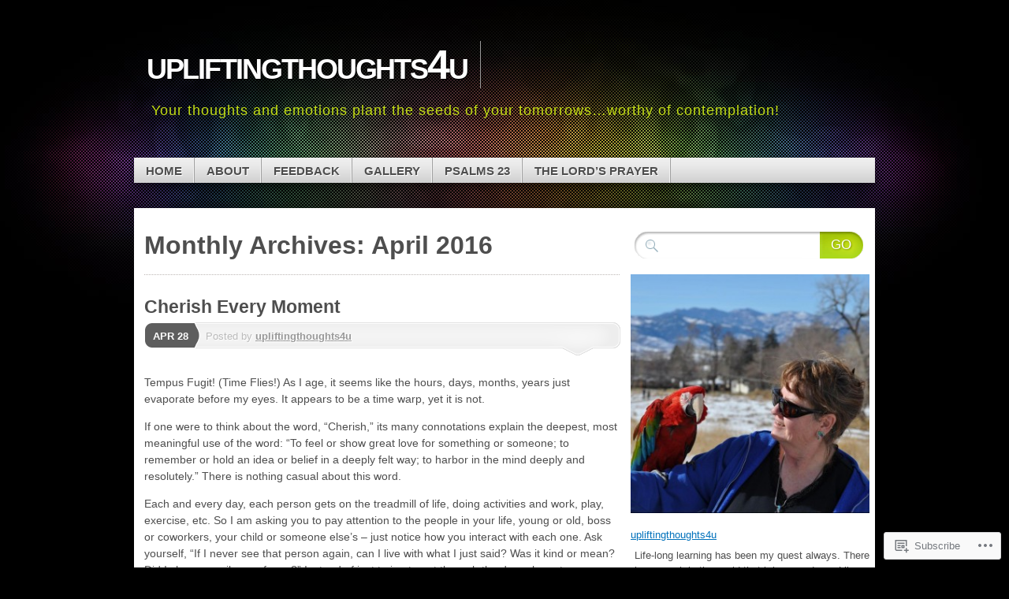

--- FILE ---
content_type: text/html; charset=UTF-8
request_url: https://upliftingthoughts4u.com/2016/04/
body_size: 23651
content:
<!DOCTYPE html>
<!--[if IE 7]>
<html id="ie7" lang="en">
<![endif]-->
<!--[if IE 8]>
<html id="ie8" lang="en">
<![endif]-->
<!--[if (!IE)]><!-->
<html lang="en">
<!--<![endif]-->
<head>
<meta charset="UTF-8" />
<title>April | 2016 | upliftingthoughts4u</title>
<link rel="profile" href="http://gmpg.org/xfn/11" />
<link rel="pingback" href="https://upliftingthoughts4u.com/xmlrpc.php" />
<meta name='robots' content='max-image-preview:large' />

<!-- Async WordPress.com Remote Login -->
<script id="wpcom_remote_login_js">
var wpcom_remote_login_extra_auth = '';
function wpcom_remote_login_remove_dom_node_id( element_id ) {
	var dom_node = document.getElementById( element_id );
	if ( dom_node ) { dom_node.parentNode.removeChild( dom_node ); }
}
function wpcom_remote_login_remove_dom_node_classes( class_name ) {
	var dom_nodes = document.querySelectorAll( '.' + class_name );
	for ( var i = 0; i < dom_nodes.length; i++ ) {
		dom_nodes[ i ].parentNode.removeChild( dom_nodes[ i ] );
	}
}
function wpcom_remote_login_final_cleanup() {
	wpcom_remote_login_remove_dom_node_classes( "wpcom_remote_login_msg" );
	wpcom_remote_login_remove_dom_node_id( "wpcom_remote_login_key" );
	wpcom_remote_login_remove_dom_node_id( "wpcom_remote_login_validate" );
	wpcom_remote_login_remove_dom_node_id( "wpcom_remote_login_js" );
	wpcom_remote_login_remove_dom_node_id( "wpcom_request_access_iframe" );
	wpcom_remote_login_remove_dom_node_id( "wpcom_request_access_styles" );
}

// Watch for messages back from the remote login
window.addEventListener( "message", function( e ) {
	if ( e.origin === "https://r-login.wordpress.com" ) {
		var data = {};
		try {
			data = JSON.parse( e.data );
		} catch( e ) {
			wpcom_remote_login_final_cleanup();
			return;
		}

		if ( data.msg === 'LOGIN' ) {
			// Clean up the login check iframe
			wpcom_remote_login_remove_dom_node_id( "wpcom_remote_login_key" );

			var id_regex = new RegExp( /^[0-9]+$/ );
			var token_regex = new RegExp( /^.*|.*|.*$/ );
			if (
				token_regex.test( data.token )
				&& id_regex.test( data.wpcomid )
			) {
				// We have everything we need to ask for a login
				var script = document.createElement( "script" );
				script.setAttribute( "id", "wpcom_remote_login_validate" );
				script.src = '/remote-login.php?wpcom_remote_login=validate'
					+ '&wpcomid=' + data.wpcomid
					+ '&token=' + encodeURIComponent( data.token )
					+ '&host=' + window.location.protocol
					+ '//' + window.location.hostname
					+ '&postid=989'
					+ '&is_singular=';
				document.body.appendChild( script );
			}

			return;
		}

		// Safari ITP, not logged in, so redirect
		if ( data.msg === 'LOGIN-REDIRECT' ) {
			window.location = 'https://wordpress.com/log-in?redirect_to=' + window.location.href;
			return;
		}

		// Safari ITP, storage access failed, remove the request
		if ( data.msg === 'LOGIN-REMOVE' ) {
			var css_zap = 'html { -webkit-transition: margin-top 1s; transition: margin-top 1s; } /* 9001 */ html { margin-top: 0 !important; } * html body { margin-top: 0 !important; } @media screen and ( max-width: 782px ) { html { margin-top: 0 !important; } * html body { margin-top: 0 !important; } }';
			var style_zap = document.createElement( 'style' );
			style_zap.type = 'text/css';
			style_zap.appendChild( document.createTextNode( css_zap ) );
			document.body.appendChild( style_zap );

			var e = document.getElementById( 'wpcom_request_access_iframe' );
			e.parentNode.removeChild( e );

			document.cookie = 'wordpress_com_login_access=denied; path=/; max-age=31536000';

			return;
		}

		// Safari ITP
		if ( data.msg === 'REQUEST_ACCESS' ) {
			console.log( 'request access: safari' );

			// Check ITP iframe enable/disable knob
			if ( wpcom_remote_login_extra_auth !== 'safari_itp_iframe' ) {
				return;
			}

			// If we are in a "private window" there is no ITP.
			var private_window = false;
			try {
				var opendb = window.openDatabase( null, null, null, null );
			} catch( e ) {
				private_window = true;
			}

			if ( private_window ) {
				console.log( 'private window' );
				return;
			}

			var iframe = document.createElement( 'iframe' );
			iframe.id = 'wpcom_request_access_iframe';
			iframe.setAttribute( 'scrolling', 'no' );
			iframe.setAttribute( 'sandbox', 'allow-storage-access-by-user-activation allow-scripts allow-same-origin allow-top-navigation-by-user-activation' );
			iframe.src = 'https://r-login.wordpress.com/remote-login.php?wpcom_remote_login=request_access&origin=' + encodeURIComponent( data.origin ) + '&wpcomid=' + encodeURIComponent( data.wpcomid );

			var css = 'html { -webkit-transition: margin-top 1s; transition: margin-top 1s; } /* 9001 */ html { margin-top: 46px !important; } * html body { margin-top: 46px !important; } @media screen and ( max-width: 660px ) { html { margin-top: 71px !important; } * html body { margin-top: 71px !important; } #wpcom_request_access_iframe { display: block; height: 71px !important; } } #wpcom_request_access_iframe { border: 0px; height: 46px; position: fixed; top: 0; left: 0; width: 100%; min-width: 100%; z-index: 99999; background: #23282d; } ';

			var style = document.createElement( 'style' );
			style.type = 'text/css';
			style.id = 'wpcom_request_access_styles';
			style.appendChild( document.createTextNode( css ) );
			document.body.appendChild( style );

			document.body.appendChild( iframe );
		}

		if ( data.msg === 'DONE' ) {
			wpcom_remote_login_final_cleanup();
		}
	}
}, false );

// Inject the remote login iframe after the page has had a chance to load
// more critical resources
window.addEventListener( "DOMContentLoaded", function( e ) {
	var iframe = document.createElement( "iframe" );
	iframe.style.display = "none";
	iframe.setAttribute( "scrolling", "no" );
	iframe.setAttribute( "id", "wpcom_remote_login_key" );
	iframe.src = "https://r-login.wordpress.com/remote-login.php"
		+ "?wpcom_remote_login=key"
		+ "&origin=aHR0cHM6Ly91cGxpZnRpbmd0aG91Z2h0czR1LmNvbQ%3D%3D"
		+ "&wpcomid=61341253"
		+ "&time=" + Math.floor( Date.now() / 1000 );
	document.body.appendChild( iframe );
}, false );
</script>
<link rel='dns-prefetch' href='//s0.wp.com' />
<link rel="alternate" type="application/rss+xml" title="upliftingthoughts4u &raquo; Feed" href="https://upliftingthoughts4u.com/feed/" />
<link rel="alternate" type="application/rss+xml" title="upliftingthoughts4u &raquo; Comments Feed" href="https://upliftingthoughts4u.com/comments/feed/" />
	<script type="text/javascript">
		/* <![CDATA[ */
		function addLoadEvent(func) {
			var oldonload = window.onload;
			if (typeof window.onload != 'function') {
				window.onload = func;
			} else {
				window.onload = function () {
					oldonload();
					func();
				}
			}
		}
		/* ]]> */
	</script>
	<link crossorigin='anonymous' rel='stylesheet' id='all-css-0-1' href='/wp-content/mu-plugins/likes/jetpack-likes.css?m=1743883414i&cssminify=yes' type='text/css' media='all' />
<style id='wp-emoji-styles-inline-css'>

	img.wp-smiley, img.emoji {
		display: inline !important;
		border: none !important;
		box-shadow: none !important;
		height: 1em !important;
		width: 1em !important;
		margin: 0 0.07em !important;
		vertical-align: -0.1em !important;
		background: none !important;
		padding: 0 !important;
	}
/*# sourceURL=wp-emoji-styles-inline-css */
</style>
<link crossorigin='anonymous' rel='stylesheet' id='all-css-2-1' href='/wp-content/plugins/gutenberg-core/v22.2.0/build/styles/block-library/style.css?m=1764855221i&cssminify=yes' type='text/css' media='all' />
<style id='wp-block-library-inline-css'>
.has-text-align-justify {
	text-align:justify;
}
.has-text-align-justify{text-align:justify;}

/*# sourceURL=wp-block-library-inline-css */
</style><style id='global-styles-inline-css'>
:root{--wp--preset--aspect-ratio--square: 1;--wp--preset--aspect-ratio--4-3: 4/3;--wp--preset--aspect-ratio--3-4: 3/4;--wp--preset--aspect-ratio--3-2: 3/2;--wp--preset--aspect-ratio--2-3: 2/3;--wp--preset--aspect-ratio--16-9: 16/9;--wp--preset--aspect-ratio--9-16: 9/16;--wp--preset--color--black: #000000;--wp--preset--color--cyan-bluish-gray: #abb8c3;--wp--preset--color--white: #ffffff;--wp--preset--color--pale-pink: #f78da7;--wp--preset--color--vivid-red: #cf2e2e;--wp--preset--color--luminous-vivid-orange: #ff6900;--wp--preset--color--luminous-vivid-amber: #fcb900;--wp--preset--color--light-green-cyan: #7bdcb5;--wp--preset--color--vivid-green-cyan: #00d084;--wp--preset--color--pale-cyan-blue: #8ed1fc;--wp--preset--color--vivid-cyan-blue: #0693e3;--wp--preset--color--vivid-purple: #9b51e0;--wp--preset--gradient--vivid-cyan-blue-to-vivid-purple: linear-gradient(135deg,rgb(6,147,227) 0%,rgb(155,81,224) 100%);--wp--preset--gradient--light-green-cyan-to-vivid-green-cyan: linear-gradient(135deg,rgb(122,220,180) 0%,rgb(0,208,130) 100%);--wp--preset--gradient--luminous-vivid-amber-to-luminous-vivid-orange: linear-gradient(135deg,rgb(252,185,0) 0%,rgb(255,105,0) 100%);--wp--preset--gradient--luminous-vivid-orange-to-vivid-red: linear-gradient(135deg,rgb(255,105,0) 0%,rgb(207,46,46) 100%);--wp--preset--gradient--very-light-gray-to-cyan-bluish-gray: linear-gradient(135deg,rgb(238,238,238) 0%,rgb(169,184,195) 100%);--wp--preset--gradient--cool-to-warm-spectrum: linear-gradient(135deg,rgb(74,234,220) 0%,rgb(151,120,209) 20%,rgb(207,42,186) 40%,rgb(238,44,130) 60%,rgb(251,105,98) 80%,rgb(254,248,76) 100%);--wp--preset--gradient--blush-light-purple: linear-gradient(135deg,rgb(255,206,236) 0%,rgb(152,150,240) 100%);--wp--preset--gradient--blush-bordeaux: linear-gradient(135deg,rgb(254,205,165) 0%,rgb(254,45,45) 50%,rgb(107,0,62) 100%);--wp--preset--gradient--luminous-dusk: linear-gradient(135deg,rgb(255,203,112) 0%,rgb(199,81,192) 50%,rgb(65,88,208) 100%);--wp--preset--gradient--pale-ocean: linear-gradient(135deg,rgb(255,245,203) 0%,rgb(182,227,212) 50%,rgb(51,167,181) 100%);--wp--preset--gradient--electric-grass: linear-gradient(135deg,rgb(202,248,128) 0%,rgb(113,206,126) 100%);--wp--preset--gradient--midnight: linear-gradient(135deg,rgb(2,3,129) 0%,rgb(40,116,252) 100%);--wp--preset--font-size--small: 13px;--wp--preset--font-size--medium: 20px;--wp--preset--font-size--large: 36px;--wp--preset--font-size--x-large: 42px;--wp--preset--font-family--albert-sans: 'Albert Sans', sans-serif;--wp--preset--font-family--alegreya: Alegreya, serif;--wp--preset--font-family--arvo: Arvo, serif;--wp--preset--font-family--bodoni-moda: 'Bodoni Moda', serif;--wp--preset--font-family--bricolage-grotesque: 'Bricolage Grotesque', sans-serif;--wp--preset--font-family--cabin: Cabin, sans-serif;--wp--preset--font-family--chivo: Chivo, sans-serif;--wp--preset--font-family--commissioner: Commissioner, sans-serif;--wp--preset--font-family--cormorant: Cormorant, serif;--wp--preset--font-family--courier-prime: 'Courier Prime', monospace;--wp--preset--font-family--crimson-pro: 'Crimson Pro', serif;--wp--preset--font-family--dm-mono: 'DM Mono', monospace;--wp--preset--font-family--dm-sans: 'DM Sans', sans-serif;--wp--preset--font-family--dm-serif-display: 'DM Serif Display', serif;--wp--preset--font-family--domine: Domine, serif;--wp--preset--font-family--eb-garamond: 'EB Garamond', serif;--wp--preset--font-family--epilogue: Epilogue, sans-serif;--wp--preset--font-family--fahkwang: Fahkwang, sans-serif;--wp--preset--font-family--figtree: Figtree, sans-serif;--wp--preset--font-family--fira-sans: 'Fira Sans', sans-serif;--wp--preset--font-family--fjalla-one: 'Fjalla One', sans-serif;--wp--preset--font-family--fraunces: Fraunces, serif;--wp--preset--font-family--gabarito: Gabarito, system-ui;--wp--preset--font-family--ibm-plex-mono: 'IBM Plex Mono', monospace;--wp--preset--font-family--ibm-plex-sans: 'IBM Plex Sans', sans-serif;--wp--preset--font-family--ibarra-real-nova: 'Ibarra Real Nova', serif;--wp--preset--font-family--instrument-serif: 'Instrument Serif', serif;--wp--preset--font-family--inter: Inter, sans-serif;--wp--preset--font-family--josefin-sans: 'Josefin Sans', sans-serif;--wp--preset--font-family--jost: Jost, sans-serif;--wp--preset--font-family--libre-baskerville: 'Libre Baskerville', serif;--wp--preset--font-family--libre-franklin: 'Libre Franklin', sans-serif;--wp--preset--font-family--literata: Literata, serif;--wp--preset--font-family--lora: Lora, serif;--wp--preset--font-family--merriweather: Merriweather, serif;--wp--preset--font-family--montserrat: Montserrat, sans-serif;--wp--preset--font-family--newsreader: Newsreader, serif;--wp--preset--font-family--noto-sans-mono: 'Noto Sans Mono', sans-serif;--wp--preset--font-family--nunito: Nunito, sans-serif;--wp--preset--font-family--open-sans: 'Open Sans', sans-serif;--wp--preset--font-family--overpass: Overpass, sans-serif;--wp--preset--font-family--pt-serif: 'PT Serif', serif;--wp--preset--font-family--petrona: Petrona, serif;--wp--preset--font-family--piazzolla: Piazzolla, serif;--wp--preset--font-family--playfair-display: 'Playfair Display', serif;--wp--preset--font-family--plus-jakarta-sans: 'Plus Jakarta Sans', sans-serif;--wp--preset--font-family--poppins: Poppins, sans-serif;--wp--preset--font-family--raleway: Raleway, sans-serif;--wp--preset--font-family--roboto: Roboto, sans-serif;--wp--preset--font-family--roboto-slab: 'Roboto Slab', serif;--wp--preset--font-family--rubik: Rubik, sans-serif;--wp--preset--font-family--rufina: Rufina, serif;--wp--preset--font-family--sora: Sora, sans-serif;--wp--preset--font-family--source-sans-3: 'Source Sans 3', sans-serif;--wp--preset--font-family--source-serif-4: 'Source Serif 4', serif;--wp--preset--font-family--space-mono: 'Space Mono', monospace;--wp--preset--font-family--syne: Syne, sans-serif;--wp--preset--font-family--texturina: Texturina, serif;--wp--preset--font-family--urbanist: Urbanist, sans-serif;--wp--preset--font-family--work-sans: 'Work Sans', sans-serif;--wp--preset--spacing--20: 0.44rem;--wp--preset--spacing--30: 0.67rem;--wp--preset--spacing--40: 1rem;--wp--preset--spacing--50: 1.5rem;--wp--preset--spacing--60: 2.25rem;--wp--preset--spacing--70: 3.38rem;--wp--preset--spacing--80: 5.06rem;--wp--preset--shadow--natural: 6px 6px 9px rgba(0, 0, 0, 0.2);--wp--preset--shadow--deep: 12px 12px 50px rgba(0, 0, 0, 0.4);--wp--preset--shadow--sharp: 6px 6px 0px rgba(0, 0, 0, 0.2);--wp--preset--shadow--outlined: 6px 6px 0px -3px rgb(255, 255, 255), 6px 6px rgb(0, 0, 0);--wp--preset--shadow--crisp: 6px 6px 0px rgb(0, 0, 0);}:where(.is-layout-flex){gap: 0.5em;}:where(.is-layout-grid){gap: 0.5em;}body .is-layout-flex{display: flex;}.is-layout-flex{flex-wrap: wrap;align-items: center;}.is-layout-flex > :is(*, div){margin: 0;}body .is-layout-grid{display: grid;}.is-layout-grid > :is(*, div){margin: 0;}:where(.wp-block-columns.is-layout-flex){gap: 2em;}:where(.wp-block-columns.is-layout-grid){gap: 2em;}:where(.wp-block-post-template.is-layout-flex){gap: 1.25em;}:where(.wp-block-post-template.is-layout-grid){gap: 1.25em;}.has-black-color{color: var(--wp--preset--color--black) !important;}.has-cyan-bluish-gray-color{color: var(--wp--preset--color--cyan-bluish-gray) !important;}.has-white-color{color: var(--wp--preset--color--white) !important;}.has-pale-pink-color{color: var(--wp--preset--color--pale-pink) !important;}.has-vivid-red-color{color: var(--wp--preset--color--vivid-red) !important;}.has-luminous-vivid-orange-color{color: var(--wp--preset--color--luminous-vivid-orange) !important;}.has-luminous-vivid-amber-color{color: var(--wp--preset--color--luminous-vivid-amber) !important;}.has-light-green-cyan-color{color: var(--wp--preset--color--light-green-cyan) !important;}.has-vivid-green-cyan-color{color: var(--wp--preset--color--vivid-green-cyan) !important;}.has-pale-cyan-blue-color{color: var(--wp--preset--color--pale-cyan-blue) !important;}.has-vivid-cyan-blue-color{color: var(--wp--preset--color--vivid-cyan-blue) !important;}.has-vivid-purple-color{color: var(--wp--preset--color--vivid-purple) !important;}.has-black-background-color{background-color: var(--wp--preset--color--black) !important;}.has-cyan-bluish-gray-background-color{background-color: var(--wp--preset--color--cyan-bluish-gray) !important;}.has-white-background-color{background-color: var(--wp--preset--color--white) !important;}.has-pale-pink-background-color{background-color: var(--wp--preset--color--pale-pink) !important;}.has-vivid-red-background-color{background-color: var(--wp--preset--color--vivid-red) !important;}.has-luminous-vivid-orange-background-color{background-color: var(--wp--preset--color--luminous-vivid-orange) !important;}.has-luminous-vivid-amber-background-color{background-color: var(--wp--preset--color--luminous-vivid-amber) !important;}.has-light-green-cyan-background-color{background-color: var(--wp--preset--color--light-green-cyan) !important;}.has-vivid-green-cyan-background-color{background-color: var(--wp--preset--color--vivid-green-cyan) !important;}.has-pale-cyan-blue-background-color{background-color: var(--wp--preset--color--pale-cyan-blue) !important;}.has-vivid-cyan-blue-background-color{background-color: var(--wp--preset--color--vivid-cyan-blue) !important;}.has-vivid-purple-background-color{background-color: var(--wp--preset--color--vivid-purple) !important;}.has-black-border-color{border-color: var(--wp--preset--color--black) !important;}.has-cyan-bluish-gray-border-color{border-color: var(--wp--preset--color--cyan-bluish-gray) !important;}.has-white-border-color{border-color: var(--wp--preset--color--white) !important;}.has-pale-pink-border-color{border-color: var(--wp--preset--color--pale-pink) !important;}.has-vivid-red-border-color{border-color: var(--wp--preset--color--vivid-red) !important;}.has-luminous-vivid-orange-border-color{border-color: var(--wp--preset--color--luminous-vivid-orange) !important;}.has-luminous-vivid-amber-border-color{border-color: var(--wp--preset--color--luminous-vivid-amber) !important;}.has-light-green-cyan-border-color{border-color: var(--wp--preset--color--light-green-cyan) !important;}.has-vivid-green-cyan-border-color{border-color: var(--wp--preset--color--vivid-green-cyan) !important;}.has-pale-cyan-blue-border-color{border-color: var(--wp--preset--color--pale-cyan-blue) !important;}.has-vivid-cyan-blue-border-color{border-color: var(--wp--preset--color--vivid-cyan-blue) !important;}.has-vivid-purple-border-color{border-color: var(--wp--preset--color--vivid-purple) !important;}.has-vivid-cyan-blue-to-vivid-purple-gradient-background{background: var(--wp--preset--gradient--vivid-cyan-blue-to-vivid-purple) !important;}.has-light-green-cyan-to-vivid-green-cyan-gradient-background{background: var(--wp--preset--gradient--light-green-cyan-to-vivid-green-cyan) !important;}.has-luminous-vivid-amber-to-luminous-vivid-orange-gradient-background{background: var(--wp--preset--gradient--luminous-vivid-amber-to-luminous-vivid-orange) !important;}.has-luminous-vivid-orange-to-vivid-red-gradient-background{background: var(--wp--preset--gradient--luminous-vivid-orange-to-vivid-red) !important;}.has-very-light-gray-to-cyan-bluish-gray-gradient-background{background: var(--wp--preset--gradient--very-light-gray-to-cyan-bluish-gray) !important;}.has-cool-to-warm-spectrum-gradient-background{background: var(--wp--preset--gradient--cool-to-warm-spectrum) !important;}.has-blush-light-purple-gradient-background{background: var(--wp--preset--gradient--blush-light-purple) !important;}.has-blush-bordeaux-gradient-background{background: var(--wp--preset--gradient--blush-bordeaux) !important;}.has-luminous-dusk-gradient-background{background: var(--wp--preset--gradient--luminous-dusk) !important;}.has-pale-ocean-gradient-background{background: var(--wp--preset--gradient--pale-ocean) !important;}.has-electric-grass-gradient-background{background: var(--wp--preset--gradient--electric-grass) !important;}.has-midnight-gradient-background{background: var(--wp--preset--gradient--midnight) !important;}.has-small-font-size{font-size: var(--wp--preset--font-size--small) !important;}.has-medium-font-size{font-size: var(--wp--preset--font-size--medium) !important;}.has-large-font-size{font-size: var(--wp--preset--font-size--large) !important;}.has-x-large-font-size{font-size: var(--wp--preset--font-size--x-large) !important;}.has-albert-sans-font-family{font-family: var(--wp--preset--font-family--albert-sans) !important;}.has-alegreya-font-family{font-family: var(--wp--preset--font-family--alegreya) !important;}.has-arvo-font-family{font-family: var(--wp--preset--font-family--arvo) !important;}.has-bodoni-moda-font-family{font-family: var(--wp--preset--font-family--bodoni-moda) !important;}.has-bricolage-grotesque-font-family{font-family: var(--wp--preset--font-family--bricolage-grotesque) !important;}.has-cabin-font-family{font-family: var(--wp--preset--font-family--cabin) !important;}.has-chivo-font-family{font-family: var(--wp--preset--font-family--chivo) !important;}.has-commissioner-font-family{font-family: var(--wp--preset--font-family--commissioner) !important;}.has-cormorant-font-family{font-family: var(--wp--preset--font-family--cormorant) !important;}.has-courier-prime-font-family{font-family: var(--wp--preset--font-family--courier-prime) !important;}.has-crimson-pro-font-family{font-family: var(--wp--preset--font-family--crimson-pro) !important;}.has-dm-mono-font-family{font-family: var(--wp--preset--font-family--dm-mono) !important;}.has-dm-sans-font-family{font-family: var(--wp--preset--font-family--dm-sans) !important;}.has-dm-serif-display-font-family{font-family: var(--wp--preset--font-family--dm-serif-display) !important;}.has-domine-font-family{font-family: var(--wp--preset--font-family--domine) !important;}.has-eb-garamond-font-family{font-family: var(--wp--preset--font-family--eb-garamond) !important;}.has-epilogue-font-family{font-family: var(--wp--preset--font-family--epilogue) !important;}.has-fahkwang-font-family{font-family: var(--wp--preset--font-family--fahkwang) !important;}.has-figtree-font-family{font-family: var(--wp--preset--font-family--figtree) !important;}.has-fira-sans-font-family{font-family: var(--wp--preset--font-family--fira-sans) !important;}.has-fjalla-one-font-family{font-family: var(--wp--preset--font-family--fjalla-one) !important;}.has-fraunces-font-family{font-family: var(--wp--preset--font-family--fraunces) !important;}.has-gabarito-font-family{font-family: var(--wp--preset--font-family--gabarito) !important;}.has-ibm-plex-mono-font-family{font-family: var(--wp--preset--font-family--ibm-plex-mono) !important;}.has-ibm-plex-sans-font-family{font-family: var(--wp--preset--font-family--ibm-plex-sans) !important;}.has-ibarra-real-nova-font-family{font-family: var(--wp--preset--font-family--ibarra-real-nova) !important;}.has-instrument-serif-font-family{font-family: var(--wp--preset--font-family--instrument-serif) !important;}.has-inter-font-family{font-family: var(--wp--preset--font-family--inter) !important;}.has-josefin-sans-font-family{font-family: var(--wp--preset--font-family--josefin-sans) !important;}.has-jost-font-family{font-family: var(--wp--preset--font-family--jost) !important;}.has-libre-baskerville-font-family{font-family: var(--wp--preset--font-family--libre-baskerville) !important;}.has-libre-franklin-font-family{font-family: var(--wp--preset--font-family--libre-franklin) !important;}.has-literata-font-family{font-family: var(--wp--preset--font-family--literata) !important;}.has-lora-font-family{font-family: var(--wp--preset--font-family--lora) !important;}.has-merriweather-font-family{font-family: var(--wp--preset--font-family--merriweather) !important;}.has-montserrat-font-family{font-family: var(--wp--preset--font-family--montserrat) !important;}.has-newsreader-font-family{font-family: var(--wp--preset--font-family--newsreader) !important;}.has-noto-sans-mono-font-family{font-family: var(--wp--preset--font-family--noto-sans-mono) !important;}.has-nunito-font-family{font-family: var(--wp--preset--font-family--nunito) !important;}.has-open-sans-font-family{font-family: var(--wp--preset--font-family--open-sans) !important;}.has-overpass-font-family{font-family: var(--wp--preset--font-family--overpass) !important;}.has-pt-serif-font-family{font-family: var(--wp--preset--font-family--pt-serif) !important;}.has-petrona-font-family{font-family: var(--wp--preset--font-family--petrona) !important;}.has-piazzolla-font-family{font-family: var(--wp--preset--font-family--piazzolla) !important;}.has-playfair-display-font-family{font-family: var(--wp--preset--font-family--playfair-display) !important;}.has-plus-jakarta-sans-font-family{font-family: var(--wp--preset--font-family--plus-jakarta-sans) !important;}.has-poppins-font-family{font-family: var(--wp--preset--font-family--poppins) !important;}.has-raleway-font-family{font-family: var(--wp--preset--font-family--raleway) !important;}.has-roboto-font-family{font-family: var(--wp--preset--font-family--roboto) !important;}.has-roboto-slab-font-family{font-family: var(--wp--preset--font-family--roboto-slab) !important;}.has-rubik-font-family{font-family: var(--wp--preset--font-family--rubik) !important;}.has-rufina-font-family{font-family: var(--wp--preset--font-family--rufina) !important;}.has-sora-font-family{font-family: var(--wp--preset--font-family--sora) !important;}.has-source-sans-3-font-family{font-family: var(--wp--preset--font-family--source-sans-3) !important;}.has-source-serif-4-font-family{font-family: var(--wp--preset--font-family--source-serif-4) !important;}.has-space-mono-font-family{font-family: var(--wp--preset--font-family--space-mono) !important;}.has-syne-font-family{font-family: var(--wp--preset--font-family--syne) !important;}.has-texturina-font-family{font-family: var(--wp--preset--font-family--texturina) !important;}.has-urbanist-font-family{font-family: var(--wp--preset--font-family--urbanist) !important;}.has-work-sans-font-family{font-family: var(--wp--preset--font-family--work-sans) !important;}
/*# sourceURL=global-styles-inline-css */
</style>

<style id='classic-theme-styles-inline-css'>
/*! This file is auto-generated */
.wp-block-button__link{color:#fff;background-color:#32373c;border-radius:9999px;box-shadow:none;text-decoration:none;padding:calc(.667em + 2px) calc(1.333em + 2px);font-size:1.125em}.wp-block-file__button{background:#32373c;color:#fff;text-decoration:none}
/*# sourceURL=/wp-includes/css/classic-themes.min.css */
</style>
<link crossorigin='anonymous' rel='stylesheet' id='all-css-4-1' href='/_static/??-eJx9kFlOw0AMhi+EY4VUUB4QZ0km7tQwG2NPS29fl6oLosqLN/2fN9wXcDkpJcUSmuck6PIUsvsSfO76ddeDcCyBoNKuW+HMolcFiB4CdU7kCe8axQa3XpWsHsuoJ0WkmUcKFE22hO159qSGyyUGpZ9lpNgYmKZSSQTMRm4RdGuz5B93LmNpE8aDKH83wse3PFK6HHKVswNfidLSYpXsWd5C/3vOLV2CPGWwF4/KOf1JYBNGrif0I773r6v+5W0YhvXnESz8qrY=&cssminify=yes' type='text/css' media='all' />
<link crossorigin='anonymous' rel='stylesheet' id='print-css-5-1' href='/wp-content/mu-plugins/global-print/global-print.css?m=1465851035i&cssminify=yes' type='text/css' media='print' />
<style id='jetpack-global-styles-frontend-style-inline-css'>
:root { --font-headings: unset; --font-base: unset; --font-headings-default: -apple-system,BlinkMacSystemFont,"Segoe UI",Roboto,Oxygen-Sans,Ubuntu,Cantarell,"Helvetica Neue",sans-serif; --font-base-default: -apple-system,BlinkMacSystemFont,"Segoe UI",Roboto,Oxygen-Sans,Ubuntu,Cantarell,"Helvetica Neue",sans-serif;}
/*# sourceURL=jetpack-global-styles-frontend-style-inline-css */
</style>
<link crossorigin='anonymous' rel='stylesheet' id='all-css-8-1' href='/_static/??-eJyNjcEKwjAQRH/IuFRT6kX8FNkmS5K6yQY3Qfx7bfEiXrwM82B4A49qnJRGpUHupnIPqSgs1Cq624chi6zhO5OCRryTR++fW00l7J3qDv43XVNxoOISsmEJol/wY2uR8vs3WggsM/I6uOTzMI3Hw8lOg11eUT1JKA==&cssminify=yes' type='text/css' media='all' />
<script type="text/javascript" id="wpcom-actionbar-placeholder-js-extra">
/* <![CDATA[ */
var actionbardata = {"siteID":"61341253","postID":"0","siteURL":"https://upliftingthoughts4u.com","xhrURL":"https://upliftingthoughts4u.com/wp-admin/admin-ajax.php","nonce":"783c986058","isLoggedIn":"","statusMessage":"","subsEmailDefault":"instantly","proxyScriptUrl":"https://s0.wp.com/wp-content/js/wpcom-proxy-request.js?m=1513050504i&amp;ver=20211021","i18n":{"followedText":"New posts from this site will now appear in your \u003Ca href=\"https://wordpress.com/reader\"\u003EReader\u003C/a\u003E","foldBar":"Collapse this bar","unfoldBar":"Expand this bar","shortLinkCopied":"Shortlink copied to clipboard."}};
//# sourceURL=wpcom-actionbar-placeholder-js-extra
/* ]]> */
</script>
<script type="text/javascript" id="jetpack-mu-wpcom-settings-js-before">
/* <![CDATA[ */
var JETPACK_MU_WPCOM_SETTINGS = {"assetsUrl":"https://s0.wp.com/wp-content/mu-plugins/jetpack-mu-wpcom-plugin/moon/jetpack_vendor/automattic/jetpack-mu-wpcom/src/build/"};
//# sourceURL=jetpack-mu-wpcom-settings-js-before
/* ]]> */
</script>
<script crossorigin='anonymous' type='text/javascript'  src='/_static/??-eJyFjUsOwjAMBS9E6gLit0CcpaQGHNVOiB1Bbt9UAokdq7eYGT14JeejGIpBUMiTuZTju3ZBV9AYiZ/KiLrA8CyY62c6JvkrOaZ7Hgx/5e+bPZBbksoVuKpRC5b+VsQbRdHmX/i8Pmz63bbfH09hBps+PvY='></script>
<script type="text/javascript" id="rlt-proxy-js-after">
/* <![CDATA[ */
	rltInitialize( {"token":null,"iframeOrigins":["https:\/\/widgets.wp.com"]} );
//# sourceURL=rlt-proxy-js-after
/* ]]> */
</script>
<link rel="EditURI" type="application/rsd+xml" title="RSD" href="https://upliftingthoughts4u.wordpress.com/xmlrpc.php?rsd" />
<meta name="generator" content="WordPress.com" />

<!-- Jetpack Open Graph Tags -->
<meta property="og:type" content="website" />
<meta property="og:title" content="April 2016 &#8211; upliftingthoughts4u" />
<meta property="og:site_name" content="upliftingthoughts4u" />
<meta property="og:image" content="https://secure.gravatar.com/blavatar/ef62a9804c402b9b321e9904548b2d6a09d6a606a2cd0f9c4effd0ea21afb07b?s=200&#038;ts=1768007993" />
<meta property="og:image:width" content="200" />
<meta property="og:image:height" content="200" />
<meta property="og:image:alt" content="" />
<meta property="og:locale" content="en_US" />
<meta name="twitter:creator" content="@MaryLouWelborn" />
<meta name="twitter:site" content="@MaryLouWelborn" />

<!-- End Jetpack Open Graph Tags -->
<link rel="shortcut icon" type="image/x-icon" href="https://secure.gravatar.com/blavatar/ef62a9804c402b9b321e9904548b2d6a09d6a606a2cd0f9c4effd0ea21afb07b?s=32" sizes="16x16" />
<link rel="icon" type="image/x-icon" href="https://secure.gravatar.com/blavatar/ef62a9804c402b9b321e9904548b2d6a09d6a606a2cd0f9c4effd0ea21afb07b?s=32" sizes="16x16" />
<link rel="apple-touch-icon" href="https://secure.gravatar.com/blavatar/ef62a9804c402b9b321e9904548b2d6a09d6a606a2cd0f9c4effd0ea21afb07b?s=114" />
<link rel='openid.server' href='https://upliftingthoughts4u.com/?openidserver=1' />
<link rel='openid.delegate' href='https://upliftingthoughts4u.com/' />
<link rel="search" type="application/opensearchdescription+xml" href="https://upliftingthoughts4u.com/osd.xml" title="upliftingthoughts4u" />
<link rel="search" type="application/opensearchdescription+xml" href="https://s1.wp.com/opensearch.xml" title="WordPress.com" />
<style type="text/css">.recentcomments a{display:inline !important;padding:0 !important;margin:0 !important;}</style>		<style type="text/css">
			.recentcomments a {
				display: inline !important;
				padding: 0 !important;
				margin: 0 !important;
			}

			table.recentcommentsavatartop img.avatar, table.recentcommentsavatarend img.avatar {
				border: 0px;
				margin: 0;
			}

			table.recentcommentsavatartop a, table.recentcommentsavatarend a {
				border: 0px !important;
				background-color: transparent !important;
			}

			td.recentcommentsavatarend, td.recentcommentsavatartop {
				padding: 0px 0px 1px 0px;
				margin: 0px;
			}

			td.recentcommentstextend {
				border: none !important;
				padding: 0px 0px 2px 10px;
			}

			.rtl td.recentcommentstextend {
				padding: 0px 10px 2px 0px;
			}

			td.recentcommentstexttop {
				border: none;
				padding: 0px 0px 0px 10px;
			}

			.rtl td.recentcommentstexttop {
				padding: 0px 10px 0px 0px;
			}
		</style>
		<meta name="description" content="1 post published by upliftingthoughts4u during April 2016" />
<link crossorigin='anonymous' rel='stylesheet' id='all-css-0-3' href='/_static/??-eJydzNEKwjAMheEXsobpZN6IjyJdFku2tilJa19fBPVavDw/hw96cSi5Uq6QmiuxBc4GK9XicXtvSCIZbpwR5ii4GVjnQrpHsx38LiRZWiQD9CrNKH5Pn/Av2HkJVA2C+oevXl1RuXOkl3dNl2E6HQ/ncRrG9Qkq9Vo2&cssminify=yes' type='text/css' media='all' />
<link rel='stylesheet' id='gravatar-card-services-css' href='https://secure.gravatar.com/css/services.css?ver=202602924dcd77a86c6f1d3698ec27fc5da92b28585ddad3ee636c0397cf312193b2a1' media='all' />
<link crossorigin='anonymous' rel='stylesheet' id='all-css-2-3' href='/wp-content/mu-plugins/jetpack-plugin/moon/_inc/build/subscriptions/subscriptions.min.css?m=1753976312i&cssminify=yes' type='text/css' media='all' />
</head>

<body class="archive date wp-theme-pubmystique customizer-styles-applied content-sidebar jetpack-reblog-enabled">
<div id="page">

	<div id="container">

		<ul class="skip">
			<li><a href="#access">Skip to navigation</a></li>
			<li><a href="#main">Skip to main content</a></li>
			<li><a href="#sidebar">Skip to primary sidebar</a></li>
			<li><a href="#sidebar2">Skip to secondary sidebar</a></li>
			<li><a href="#footer">Skip to footer</a></li>
		</ul>

		<div id="header">
			<div id="branding" class="clear-block">
				<a class="home-link" href="https://upliftingthoughts4u.com/" title="upliftingthoughts4u" rel="home">
					<h1 id="logo">upliftingthoughts4u</h1>
					<h2 id="site-description">Your thoughts and emotions plant the seeds of your tomorrows&#8230;worthy of contemplation!</h2>
				</a>
			</div><!-- #branding-->

			<div id="access" class="clear-block" role="navigation">
				<false class="menu"><ul>
<li ><a href="https://upliftingthoughts4u.com/">Home</a></li><li class="page_item page-item-1"><a href="https://upliftingthoughts4u.com/about/">About</a></li>
<li class="page_item page-item-137"><a href="https://upliftingthoughts4u.com/feedback/">Feedback</a></li>
<li class="page_item page-item-181"><a href="https://upliftingthoughts4u.com/gallery/">Gallery</a></li>
<li class="page_item page-item-102"><a href="https://upliftingthoughts4u.com/the-23rd-psalms-metaphysically/">Psalms 23</a></li>
<li class="page_item page-item-98"><a href="https://upliftingthoughts4u.com/the-lords-prayer-metaphysically/">The Lord&#8217;s Prayer</a></li>
</ul></false>

				<div class="social-icons">

					
					
					
					
					
				</div><!-- .social-icons -->

			</div><!-- #access -->

																											
			</div><!-- #header-->

			<div id="main">

			<div id="content-container">
				<div id="content">
					<h1 class="archive-title">
													Monthly Archives: <span>April 2016</span>											</h1>
					


		<div class="post-wrapper clear-block post-989 post type-post status-publish format-standard hentry category-uplifting-thoughts tag-affection tag-awareness tag-cherish tag-choices tag-difference tag-god tag-journey tag-life tag-metaphysics tag-negative tag-new-age tag-new-thought tag-positive tag-thoughts tag-time tag-truth tag-understanding tag-wisdom">

	
			<h2 class="post-title"><a href="https://upliftingthoughts4u.com/2016/04/28/cherish-every-moment/" rel="bookmark">Cherish Every Moment</a></h2>	
	<div class="post-date">
		<p class="day"><a href="https://upliftingthoughts4u.com/2016/04/28/cherish-every-moment/" rel="bookmark" title="Permanent Link to Cherish Every Moment">Apr 28</a></p>
	</div><!-- .post-date -->

	<div class="post-info clear-block">
		<p class="author alignleft">Posted by <a href="https://upliftingthoughts4u.com/author/upliftingthoughts4u/" title="Posts by upliftingthoughts4u" rel="author">upliftingthoughts4u</a></p>
	</div><!-- .post-info clear-block" -->

	<div class="entry clear-block">
		<p>Tempus Fugit! (Time Flies!) As I age, it seems like the hours, days, months, years just evaporate before my eyes. It appears to be a time warp, yet it is not.</p>
<p>If one were to think about the word, &#8220;Cherish,&#8221; its many connotations explain the deepest, most meaningful use of the word: &#8220;To feel or show great love for something or someone; to remember or hold an idea or belief in a deeply felt way; to harbor in the mind deeply and resolutely.&#8221; There is nothing casual about this word.</p>
<p>Each and every day, each person gets on the treadmill of life, doing activities and work, play, exercise, etc. So I am asking you to pay attention to the people in your life, young or old, boss or coworkers, your child or someone else&#8217;s &#8211; just notice how you interact with each one. Ask yourself, &#8220;If I never see that person again, can I live with what I just said? Was it kind or mean? Did I share a smile or a frown?&#8221; Instead of just trying to get through the day, why not experience each moment as it comes? Soon enough, the day will be gone. Are you happy with it or not? Is there something you would change? Do you wish you could &#8220;unsay&#8221; something? If you are not paying attention, a lot of things just slide right on by, good, bad, or indifferent. Is that OK with you?</p>
<p>If you decide to cherish each moment, you will notice a significant change in how fast the hours disappear. The people in your life will feel your affection and thoughts, simplifying interactions tremendously.</p>
<p>It is, after all, solely your choices which will make a difference. Choose Wisely vs. Poorly.</p>
<p>God&#8217;s blessings upon your journey.</p>
<div data-shortcode="caption" id="attachment_997" style="width: 310px" class="wp-caption alignnone"><img aria-describedby="caption-attachment-997" data-attachment-id="997" data-permalink="https://upliftingthoughts4u.com/2016/04/28/cherish-every-moment/last-chance/" data-orig-file="https://upliftingthoughts4u.com/wp-content/uploads/2016/04/last-chance.jpg" data-orig-size="480,480" data-comments-opened="1" data-image-meta="{&quot;aperture&quot;:&quot;0&quot;,&quot;credit&quot;:&quot;&quot;,&quot;camera&quot;:&quot;&quot;,&quot;caption&quot;:&quot;&quot;,&quot;created_timestamp&quot;:&quot;0&quot;,&quot;copyright&quot;:&quot;&quot;,&quot;focal_length&quot;:&quot;0&quot;,&quot;iso&quot;:&quot;0&quot;,&quot;shutter_speed&quot;:&quot;0&quot;,&quot;title&quot;:&quot;&quot;,&quot;orientation&quot;:&quot;0&quot;}" data-image-title="last chance" data-image-description="" data-image-caption="&lt;p&gt;Last Chance&lt;/p&gt;
" data-medium-file="https://upliftingthoughts4u.com/wp-content/uploads/2016/04/last-chance.jpg?w=300" data-large-file="https://upliftingthoughts4u.com/wp-content/uploads/2016/04/last-chance.jpg?w=480" class="size-medium wp-image-997" src="https://upliftingthoughts4u.com/wp-content/uploads/2016/04/last-chance.jpg?w=300&#038;h=300" alt="Last Chance" width="300" height="300" srcset="https://upliftingthoughts4u.com/wp-content/uploads/2016/04/last-chance.jpg?w=300 300w, https://upliftingthoughts4u.com/wp-content/uploads/2016/04/last-chance.jpg?w=150 150w, https://upliftingthoughts4u.com/wp-content/uploads/2016/04/last-chance.jpg 480w" sizes="(max-width: 300px) 100vw, 300px" /><p id="caption-attachment-997" class="wp-caption-text">Last Chance</p></div>
<p>&nbsp;</p>
<p>&nbsp;</p>
<div id="jp-post-flair" class="sharedaddy sd-like-enabled sd-sharing-enabled"><div class="sharedaddy sd-sharing-enabled"><div class="robots-nocontent sd-block sd-social sd-social-icon-text sd-sharing"><h3 class="sd-title">Share this:</h3><div class="sd-content"><ul><li class="share-twitter"><a rel="nofollow noopener noreferrer"
				data-shared="sharing-twitter-989"
				class="share-twitter sd-button share-icon"
				href="https://upliftingthoughts4u.com/2016/04/28/cherish-every-moment/?share=twitter"
				target="_blank"
				aria-labelledby="sharing-twitter-989"
				>
				<span id="sharing-twitter-989" hidden>Click to share on X (Opens in new window)</span>
				<span>X</span>
			</a></li><li class="share-print"><a rel="nofollow noopener noreferrer"
				data-shared="sharing-print-989"
				class="share-print sd-button share-icon"
				href="https://upliftingthoughts4u.com/2016/04/28/cherish-every-moment/?share=print"
				target="_blank"
				aria-labelledby="sharing-print-989"
				>
				<span id="sharing-print-989" hidden>Click to print (Opens in new window)</span>
				<span>Print</span>
			</a></li><li class="share-email"><a rel="nofollow noopener noreferrer"
				data-shared="sharing-email-989"
				class="share-email sd-button share-icon"
				href="mailto:?subject=%5BShared%20Post%5D%20Cherish%20Every%20Moment&#038;body=https%3A%2F%2Fupliftingthoughts4u.com%2F2016%2F04%2F28%2Fcherish-every-moment%2F&#038;share=email"
				target="_blank"
				aria-labelledby="sharing-email-989"
				data-email-share-error-title="Do you have email set up?" data-email-share-error-text="If you&#039;re having problems sharing via email, you might not have email set up for your browser. You may need to create a new email yourself." data-email-share-nonce="07268dae92" data-email-share-track-url="https://upliftingthoughts4u.com/2016/04/28/cherish-every-moment/?share=email">
				<span id="sharing-email-989" hidden>Click to email a link to a friend (Opens in new window)</span>
				<span>Email</span>
			</a></li><li class="share-facebook"><a rel="nofollow noopener noreferrer"
				data-shared="sharing-facebook-989"
				class="share-facebook sd-button share-icon"
				href="https://upliftingthoughts4u.com/2016/04/28/cherish-every-moment/?share=facebook"
				target="_blank"
				aria-labelledby="sharing-facebook-989"
				>
				<span id="sharing-facebook-989" hidden>Click to share on Facebook (Opens in new window)</span>
				<span>Facebook</span>
			</a></li><li class="share-pinterest"><a rel="nofollow noopener noreferrer"
				data-shared="sharing-pinterest-989"
				class="share-pinterest sd-button share-icon"
				href="https://upliftingthoughts4u.com/2016/04/28/cherish-every-moment/?share=pinterest"
				target="_blank"
				aria-labelledby="sharing-pinterest-989"
				>
				<span id="sharing-pinterest-989" hidden>Click to share on Pinterest (Opens in new window)</span>
				<span>Pinterest</span>
			</a></li><li class="share-end"></li></ul></div></div></div><div class='sharedaddy sd-block sd-like jetpack-likes-widget-wrapper jetpack-likes-widget-unloaded' id='like-post-wrapper-61341253-989-6961a939933b8' data-src='//widgets.wp.com/likes/index.html?ver=20260110#blog_id=61341253&amp;post_id=989&amp;origin=upliftingthoughts4u.wordpress.com&amp;obj_id=61341253-989-6961a939933b8&amp;domain=upliftingthoughts4u.com' data-name='like-post-frame-61341253-989-6961a939933b8' data-title='Like or Reblog'><div class='likes-widget-placeholder post-likes-widget-placeholder' style='height: 55px;'><span class='button'><span>Like</span></span> <span class='loading'>Loading...</span></div><span class='sd-text-color'></span><a class='sd-link-color'></a></div></div>			</div><!-- .entry -->

			<div class="post-meta">
			<p class="post-categories">
				Posted in <a href="https://upliftingthoughts4u.com/category/uplifting-thoughts/" rel="category tag">Uplifting Thoughts</a>							</p>
			<p class="comment-link alignright"><a href="https://upliftingthoughts4u.com/2016/04/28/cherish-every-moment/#comments">1 Comment</a></p>
			<p class="post-tags">Tags: <a href="https://upliftingthoughts4u.com/tag/affection/" rel="tag">affection</a>, <a href="https://upliftingthoughts4u.com/tag/awareness/" rel="tag">awareness</a>, <a href="https://upliftingthoughts4u.com/tag/cherish/" rel="tag">cherish</a>, <a href="https://upliftingthoughts4u.com/tag/choices/" rel="tag">choices</a>, <a href="https://upliftingthoughts4u.com/tag/difference/" rel="tag">difference</a>, <a href="https://upliftingthoughts4u.com/tag/god/" rel="tag">God</a>, <a href="https://upliftingthoughts4u.com/tag/journey/" rel="tag">journey</a>, <a href="https://upliftingthoughts4u.com/tag/life/" rel="tag">life</a>, <a href="https://upliftingthoughts4u.com/tag/metaphysics/" rel="tag">metaphysics</a>, <a href="https://upliftingthoughts4u.com/tag/negative/" rel="tag">negative</a>, <a href="https://upliftingthoughts4u.com/tag/new-age/" rel="tag">New Age</a>, <a href="https://upliftingthoughts4u.com/tag/new-thought/" rel="tag">New thought</a>, <a href="https://upliftingthoughts4u.com/tag/positive/" rel="tag">positive</a>, <a href="https://upliftingthoughts4u.com/tag/thoughts/" rel="tag">thoughts</a>, <a href="https://upliftingthoughts4u.com/tag/time/" rel="tag">time</a>, <a href="https://upliftingthoughts4u.com/tag/truth/" rel="tag">Truth</a>, <a href="https://upliftingthoughts4u.com/tag/understanding/" rel="tag">understanding</a>, <a href="https://upliftingthoughts4u.com/tag/wisdom/" rel="tag">wisdom</a></p>		</div><!-- .post-meta -->
	
	
</div><!-- .post-wrapper -->
				</div><!-- #content -->
			</div><!-- #content-container -->


	<div id="sidebar" class="widget-area" role="complementary">
				<ul class="xoxo">

		<li id="search-2" class="widget widget_search">
<form method="get" id="searchform" action="https://upliftingthoughts4u.com/">
	<div id="searchfield">
		<label for="s" class="screen-reader-text">Search for:</label>
		<input type="text" name="s" id="s" class="searchtext" />
		<input type="submit" value="Go" class="searchbutton" />
	</div>
</form></li><li id="grofile-2" class="widget widget-grofile grofile">			<img
				src="https://0.gravatar.com/avatar/f19b29acffbbfda881d1ae812f7490df?s=320"
				srcset="https://0.gravatar.com/avatar/f19b29acffbbfda881d1ae812f7490df?s=320 1x, https://0.gravatar.com/avatar/f19b29acffbbfda881d1ae812f7490df?s=480 1.5x, https://0.gravatar.com/avatar/f19b29acffbbfda881d1ae812f7490df?s=640 2x, https://0.gravatar.com/avatar/f19b29acffbbfda881d1ae812f7490df?s=960 3x, https://0.gravatar.com/avatar/f19b29acffbbfda881d1ae812f7490df?s=1280 4x"
				class="grofile-thumbnail no-grav"
				alt="upliftingthoughts4u"
				loading="lazy" />
			<div class="grofile-meta">
				<h4><a href="https://gravatar.com/upliftingthoughts4u">upliftingthoughts4u</a></h4>
				<p>Life-long learning has been my quest always. There is so much in the world that brings us down. Like the old song says: "Eliminate the negative, Accentuate the positive..."  Life, Love, Truth, Peace, Beauty, Laughter, Light, Joy = All these and more need to lift our spirits so we can soar.  Daily wear and tear affects us all. Each one needs to take the time daily to look beyond the problems in our lives so we may find the solutions needed. I wish to use all my lessons learned to share uplifting thoughts with you. Come join me in trying to make this world a better place... :-)

I have been happily married to author and poet W. Foster Welborn for 29 years. (His blog is URL: www.wfosterwelborn.com =  RSS Feed is: www.wfosterwelborn.wordpress.com) He has 6 books on Kindle and 2 in print. I am his editor/typist. I currently have 4 more books that are in my finishing process. Watch for them!</p>
			</div>

			
			<p><a href="https://gravatar.com/upliftingthoughts4u" class="grofile-full-link">
				View Full Profile &rarr;			</a></p>

			</li><li id="pages-2" class="widget widget_pages"><h3 class="widget-title"><span>Pages</span></h3>
			<ul>
				<li class="page_item page-item-1"><a href="https://upliftingthoughts4u.com/about/">About</a></li>
<li class="page_item page-item-137"><a href="https://upliftingthoughts4u.com/feedback/">Feedback</a></li>
<li class="page_item page-item-181"><a href="https://upliftingthoughts4u.com/gallery/">Gallery</a></li>
<li class="page_item page-item-102"><a href="https://upliftingthoughts4u.com/the-23rd-psalms-metaphysically/">Psalms 23</a></li>
<li class="page_item page-item-98"><a href="https://upliftingthoughts4u.com/the-lords-prayer-metaphysically/">The Lord&#8217;s Prayer</a></li>
			</ul>

			</li>
		<li id="recent-posts-2" class="widget widget_recent_entries">
		<h3 class="widget-title"><span>Recent Posts</span></h3>
		<ul>
											<li>
					<a href="https://upliftingthoughts4u.com/2025/11/27/thanksgiving-2025/">Thanksgiving 2025</a>
									</li>
											<li>
					<a href="https://upliftingthoughts4u.com/2025/11/09/life-changes/">Life Changes</a>
									</li>
											<li>
					<a href="https://upliftingthoughts4u.com/2025/09/28/count-your-blessings/">Count Your Blessings</a>
									</li>
											<li>
					<a href="https://upliftingthoughts4u.com/2024/12/26/the-flow-of-life/">The Flow of&nbsp;Life</a>
									</li>
											<li>
					<a href="https://upliftingthoughts4u.com/2024/08/14/about-time/">About Time</a>
									</li>
					</ul>

		</li><li id="recent-comments-2" class="widget widget_recent_comments"><h3 class="widget-title"><span>Recent Comments</span></h3>				<table class="recentcommentsavatar" cellspacing="0" cellpadding="0" border="0">
					<tr><td title="Victoria Landry" class="recentcommentsavatartop" style="height:48px; width:48px;"><a href="https://www.victorialandry.com/" rel="nofollow"><img referrerpolicy="no-referrer" alt='Victoria Landry&#039;s avatar' src='https://0.gravatar.com/avatar/f0ae44b2db456f9abf4c175edf8229e8fddd627c86f816696b37bfc581245083?s=48&#038;d=identicon&#038;r=G' srcset='https://0.gravatar.com/avatar/f0ae44b2db456f9abf4c175edf8229e8fddd627c86f816696b37bfc581245083?s=48&#038;d=identicon&#038;r=G 1x, https://0.gravatar.com/avatar/f0ae44b2db456f9abf4c175edf8229e8fddd627c86f816696b37bfc581245083?s=72&#038;d=identicon&#038;r=G 1.5x, https://0.gravatar.com/avatar/f0ae44b2db456f9abf4c175edf8229e8fddd627c86f816696b37bfc581245083?s=96&#038;d=identicon&#038;r=G 2x, https://0.gravatar.com/avatar/f0ae44b2db456f9abf4c175edf8229e8fddd627c86f816696b37bfc581245083?s=144&#038;d=identicon&#038;r=G 3x, https://0.gravatar.com/avatar/f0ae44b2db456f9abf4c175edf8229e8fddd627c86f816696b37bfc581245083?s=192&#038;d=identicon&#038;r=G 4x' class='avatar avatar-48' height='48' width='48' loading='lazy' decoding='async' /></a></td><td class="recentcommentstexttop" style=""><a href="https://www.victorialandry.com/" rel="nofollow">Victoria Landry</a> on <a href="https://upliftingthoughts4u.com/2014/01/30/one-thing-at-a-time/comment-page-1/#comment-875782">One Thing At A&nbsp;Time</a></td></tr><tr><td title="Scott R" class="recentcommentsavatarend" style="height:48px; width:48px;"><a href="https://www.scottromero.com/" rel="nofollow"><img referrerpolicy="no-referrer" alt='Scott R&#039;s avatar' src='https://0.gravatar.com/avatar/90b1c9e66b7300acc95237fa5d97b9dacecbe691a3bc10f0fa788e1e5514e1d3?s=48&#038;d=identicon&#038;r=G' srcset='https://0.gravatar.com/avatar/90b1c9e66b7300acc95237fa5d97b9dacecbe691a3bc10f0fa788e1e5514e1d3?s=48&#038;d=identicon&#038;r=G 1x, https://0.gravatar.com/avatar/90b1c9e66b7300acc95237fa5d97b9dacecbe691a3bc10f0fa788e1e5514e1d3?s=72&#038;d=identicon&#038;r=G 1.5x, https://0.gravatar.com/avatar/90b1c9e66b7300acc95237fa5d97b9dacecbe691a3bc10f0fa788e1e5514e1d3?s=96&#038;d=identicon&#038;r=G 2x, https://0.gravatar.com/avatar/90b1c9e66b7300acc95237fa5d97b9dacecbe691a3bc10f0fa788e1e5514e1d3?s=144&#038;d=identicon&#038;r=G 3x, https://0.gravatar.com/avatar/90b1c9e66b7300acc95237fa5d97b9dacecbe691a3bc10f0fa788e1e5514e1d3?s=192&#038;d=identicon&#038;r=G 4x' class='avatar avatar-48' height='48' width='48' loading='lazy' decoding='async' /></a></td><td class="recentcommentstextend" style=""><a href="https://www.scottromero.com/" rel="nofollow">Scott R</a> on <a href="https://upliftingthoughts4u.com/2014/01/05/good-morning-god-or-good-god-its-morning/comment-page-1/#comment-875781">&#8220;Good Morning, God!&hellip;</a></td></tr><tr><td title="Lukas Carter" class="recentcommentsavatarend" style="height:48px; width:48px;"><a href="https://www.lukascarter.com/" rel="nofollow"><img referrerpolicy="no-referrer" alt='Lukas Carter&#039;s avatar' src='https://2.gravatar.com/avatar/8ccc417cd17ede16829b68f90618ba269ff80d58ba26720d5ad9f94f4ccd0a4f?s=48&#038;d=identicon&#038;r=G' srcset='https://2.gravatar.com/avatar/8ccc417cd17ede16829b68f90618ba269ff80d58ba26720d5ad9f94f4ccd0a4f?s=48&#038;d=identicon&#038;r=G 1x, https://2.gravatar.com/avatar/8ccc417cd17ede16829b68f90618ba269ff80d58ba26720d5ad9f94f4ccd0a4f?s=72&#038;d=identicon&#038;r=G 1.5x, https://2.gravatar.com/avatar/8ccc417cd17ede16829b68f90618ba269ff80d58ba26720d5ad9f94f4ccd0a4f?s=96&#038;d=identicon&#038;r=G 2x, https://2.gravatar.com/avatar/8ccc417cd17ede16829b68f90618ba269ff80d58ba26720d5ad9f94f4ccd0a4f?s=144&#038;d=identicon&#038;r=G 3x, https://2.gravatar.com/avatar/8ccc417cd17ede16829b68f90618ba269ff80d58ba26720d5ad9f94f4ccd0a4f?s=192&#038;d=identicon&#038;r=G 4x' class='avatar avatar-48' height='48' width='48' loading='lazy' decoding='async' /></a></td><td class="recentcommentstextend" style=""><a href="https://www.lukascarter.com/" rel="nofollow">Lukas Carter</a> on <a href="https://upliftingthoughts4u.com/2013/12/24/quiet-reflections/comment-page-1/#comment-875780">Quiet Reflections</a></td></tr><tr><td title="upliftingthoughts4u" class="recentcommentsavatarend" style="height:48px; width:48px;"><a href="https://upliftingthoughts4u.wordpress.com" rel="nofollow"><img referrerpolicy="no-referrer" alt='upliftingthoughts4u&#039;s avatar' src='https://0.gravatar.com/avatar/9d2377b25c691a64d29e5a674bffc6456508f5a4f412c915ff5417d7e00b6d08?s=48&#038;d=identicon&#038;r=G' srcset='https://0.gravatar.com/avatar/9d2377b25c691a64d29e5a674bffc6456508f5a4f412c915ff5417d7e00b6d08?s=48&#038;d=identicon&#038;r=G 1x, https://0.gravatar.com/avatar/9d2377b25c691a64d29e5a674bffc6456508f5a4f412c915ff5417d7e00b6d08?s=72&#038;d=identicon&#038;r=G 1.5x, https://0.gravatar.com/avatar/9d2377b25c691a64d29e5a674bffc6456508f5a4f412c915ff5417d7e00b6d08?s=96&#038;d=identicon&#038;r=G 2x, https://0.gravatar.com/avatar/9d2377b25c691a64d29e5a674bffc6456508f5a4f412c915ff5417d7e00b6d08?s=144&#038;d=identicon&#038;r=G 3x, https://0.gravatar.com/avatar/9d2377b25c691a64d29e5a674bffc6456508f5a4f412c915ff5417d7e00b6d08?s=192&#038;d=identicon&#038;r=G 4x' class='avatar avatar-48' height='48' width='48' loading='lazy' decoding='async' /></a></td><td class="recentcommentstextend" style=""><a href="https://upliftingthoughts4u.wordpress.com" rel="nofollow">upliftingthoughts4u</a> on <a href="https://upliftingthoughts4u.com/2024/12/26/the-flow-of-life/comment-page-1/#comment-875775">The Flow of&nbsp;Life</a></td></tr><tr><td title="michael.carmean" class="recentcommentsavatarend" style="height:48px; width:48px;"><img referrerpolicy="no-referrer" alt='michael.carmean&#039;s avatar' src='https://0.gravatar.com/avatar/f8229a1dcc7677eb699ed47861f517570c7995fa92bbd4b2897d614b0ca1bb7c?s=48&#038;d=identicon&#038;r=G' srcset='https://0.gravatar.com/avatar/f8229a1dcc7677eb699ed47861f517570c7995fa92bbd4b2897d614b0ca1bb7c?s=48&#038;d=identicon&#038;r=G 1x, https://0.gravatar.com/avatar/f8229a1dcc7677eb699ed47861f517570c7995fa92bbd4b2897d614b0ca1bb7c?s=72&#038;d=identicon&#038;r=G 1.5x, https://0.gravatar.com/avatar/f8229a1dcc7677eb699ed47861f517570c7995fa92bbd4b2897d614b0ca1bb7c?s=96&#038;d=identicon&#038;r=G 2x, https://0.gravatar.com/avatar/f8229a1dcc7677eb699ed47861f517570c7995fa92bbd4b2897d614b0ca1bb7c?s=144&#038;d=identicon&#038;r=G 3x, https://0.gravatar.com/avatar/f8229a1dcc7677eb699ed47861f517570c7995fa92bbd4b2897d614b0ca1bb7c?s=192&#038;d=identicon&#038;r=G 4x' class='avatar avatar-48' height='48' width='48' loading='lazy' decoding='async' /></td><td class="recentcommentstextend" style="">michael.carmean on <a href="https://upliftingthoughts4u.com/2024/12/26/the-flow-of-life/comment-page-1/#comment-875774">The Flow of&nbsp;Life</a></td></tr><tr><td title="michael.carmean" class="recentcommentsavatarend" style="height:48px; width:48px;"><img referrerpolicy="no-referrer" alt='michael.carmean&#039;s avatar' src='https://0.gravatar.com/avatar/f8229a1dcc7677eb699ed47861f517570c7995fa92bbd4b2897d614b0ca1bb7c?s=48&#038;d=identicon&#038;r=G' srcset='https://0.gravatar.com/avatar/f8229a1dcc7677eb699ed47861f517570c7995fa92bbd4b2897d614b0ca1bb7c?s=48&#038;d=identicon&#038;r=G 1x, https://0.gravatar.com/avatar/f8229a1dcc7677eb699ed47861f517570c7995fa92bbd4b2897d614b0ca1bb7c?s=72&#038;d=identicon&#038;r=G 1.5x, https://0.gravatar.com/avatar/f8229a1dcc7677eb699ed47861f517570c7995fa92bbd4b2897d614b0ca1bb7c?s=96&#038;d=identicon&#038;r=G 2x, https://0.gravatar.com/avatar/f8229a1dcc7677eb699ed47861f517570c7995fa92bbd4b2897d614b0ca1bb7c?s=144&#038;d=identicon&#038;r=G 3x, https://0.gravatar.com/avatar/f8229a1dcc7677eb699ed47861f517570c7995fa92bbd4b2897d614b0ca1bb7c?s=192&#038;d=identicon&#038;r=G 4x' class='avatar avatar-48' height='48' width='48' loading='lazy' decoding='async' /></td><td class="recentcommentstextend" style="">michael.carmean on <a href="https://upliftingthoughts4u.com/2024/07/02/gods-paint-brush/comment-page-1/#comment-875771">God&#8217;s Paint Brush</a></td></tr><tr><td title="pjace19" class="recentcommentsavatarend" style="height:48px; width:48px;"><a href="https://jpacemysteryunwrappers.wordpress.com" rel="nofollow"><img referrerpolicy="no-referrer" alt='pjace19&#039;s avatar' src='https://0.gravatar.com/avatar/96d06a2ffeba8d126afde0988d74fb999a468d2e47cfb6612ff0ae6db8693b21?s=48&#038;d=identicon&#038;r=G' srcset='https://0.gravatar.com/avatar/96d06a2ffeba8d126afde0988d74fb999a468d2e47cfb6612ff0ae6db8693b21?s=48&#038;d=identicon&#038;r=G 1x, https://0.gravatar.com/avatar/96d06a2ffeba8d126afde0988d74fb999a468d2e47cfb6612ff0ae6db8693b21?s=72&#038;d=identicon&#038;r=G 1.5x, https://0.gravatar.com/avatar/96d06a2ffeba8d126afde0988d74fb999a468d2e47cfb6612ff0ae6db8693b21?s=96&#038;d=identicon&#038;r=G 2x, https://0.gravatar.com/avatar/96d06a2ffeba8d126afde0988d74fb999a468d2e47cfb6612ff0ae6db8693b21?s=144&#038;d=identicon&#038;r=G 3x, https://0.gravatar.com/avatar/96d06a2ffeba8d126afde0988d74fb999a468d2e47cfb6612ff0ae6db8693b21?s=192&#038;d=identicon&#038;r=G 4x' class='avatar avatar-48' height='48' width='48' loading='lazy' decoding='async' /></a></td><td class="recentcommentstextend" style=""><a href="https://jpacemysteryunwrappers.wordpress.com" rel="nofollow">pjace19</a> on <a href="https://upliftingthoughts4u.com/2024/04/09/the-now-2/comment-page-1/#comment-875769">The NOW</a></td></tr><tr><td title="Dean Smith" class="recentcommentsavatarend" style="height:48px; width:48px;"><img referrerpolicy="no-referrer" alt='Dean Smith&#039;s avatar' src='https://1.gravatar.com/avatar/797f884dd40776fcecf94c8a6ff23f5f6007d6d5b461c00bd417d64869664ac4?s=48&#038;d=identicon&#038;r=G' srcset='https://1.gravatar.com/avatar/797f884dd40776fcecf94c8a6ff23f5f6007d6d5b461c00bd417d64869664ac4?s=48&#038;d=identicon&#038;r=G 1x, https://1.gravatar.com/avatar/797f884dd40776fcecf94c8a6ff23f5f6007d6d5b461c00bd417d64869664ac4?s=72&#038;d=identicon&#038;r=G 1.5x, https://1.gravatar.com/avatar/797f884dd40776fcecf94c8a6ff23f5f6007d6d5b461c00bd417d64869664ac4?s=96&#038;d=identicon&#038;r=G 2x, https://1.gravatar.com/avatar/797f884dd40776fcecf94c8a6ff23f5f6007d6d5b461c00bd417d64869664ac4?s=144&#038;d=identicon&#038;r=G 3x, https://1.gravatar.com/avatar/797f884dd40776fcecf94c8a6ff23f5f6007d6d5b461c00bd417d64869664ac4?s=192&#038;d=identicon&#038;r=G 4x' class='avatar avatar-48' height='48' width='48' loading='lazy' decoding='async' /></td><td class="recentcommentstextend" style="">Dean Smith on <a href="https://upliftingthoughts4u.com/2024/02/17/ark/comment-page-1/#comment-875768">ARK</a></td></tr><tr><td title="CHRISTY FISCHER" class="recentcommentsavatarend" style="height:48px; width:48px;"><img referrerpolicy="no-referrer" alt='CHRISTY FISCHER&#039;s avatar' src='https://0.gravatar.com/avatar/6e2c8047c3ffd5008e5929f191e69b2c87d92c2e08406eb4b8b306e49f946e2d?s=48&#038;d=identicon&#038;r=G' srcset='https://0.gravatar.com/avatar/6e2c8047c3ffd5008e5929f191e69b2c87d92c2e08406eb4b8b306e49f946e2d?s=48&#038;d=identicon&#038;r=G 1x, https://0.gravatar.com/avatar/6e2c8047c3ffd5008e5929f191e69b2c87d92c2e08406eb4b8b306e49f946e2d?s=72&#038;d=identicon&#038;r=G 1.5x, https://0.gravatar.com/avatar/6e2c8047c3ffd5008e5929f191e69b2c87d92c2e08406eb4b8b306e49f946e2d?s=96&#038;d=identicon&#038;r=G 2x, https://0.gravatar.com/avatar/6e2c8047c3ffd5008e5929f191e69b2c87d92c2e08406eb4b8b306e49f946e2d?s=144&#038;d=identicon&#038;r=G 3x, https://0.gravatar.com/avatar/6e2c8047c3ffd5008e5929f191e69b2c87d92c2e08406eb4b8b306e49f946e2d?s=192&#038;d=identicon&#038;r=G 4x' class='avatar avatar-48' height='48' width='48' loading='lazy' decoding='async' /></td><td class="recentcommentstextend" style="">CHRISTY FISCHER on <a href="https://upliftingthoughts4u.com/2024/02/17/ark/comment-page-1/#comment-875767">ARK</a></td></tr><tr><td title="Dean Smith" class="recentcommentsavatarend" style="height:48px; width:48px;"><img referrerpolicy="no-referrer" alt='Dean Smith&#039;s avatar' src='https://1.gravatar.com/avatar/797f884dd40776fcecf94c8a6ff23f5f6007d6d5b461c00bd417d64869664ac4?s=48&#038;d=identicon&#038;r=G' srcset='https://1.gravatar.com/avatar/797f884dd40776fcecf94c8a6ff23f5f6007d6d5b461c00bd417d64869664ac4?s=48&#038;d=identicon&#038;r=G 1x, https://1.gravatar.com/avatar/797f884dd40776fcecf94c8a6ff23f5f6007d6d5b461c00bd417d64869664ac4?s=72&#038;d=identicon&#038;r=G 1.5x, https://1.gravatar.com/avatar/797f884dd40776fcecf94c8a6ff23f5f6007d6d5b461c00bd417d64869664ac4?s=96&#038;d=identicon&#038;r=G 2x, https://1.gravatar.com/avatar/797f884dd40776fcecf94c8a6ff23f5f6007d6d5b461c00bd417d64869664ac4?s=144&#038;d=identicon&#038;r=G 3x, https://1.gravatar.com/avatar/797f884dd40776fcecf94c8a6ff23f5f6007d6d5b461c00bd417d64869664ac4?s=192&#038;d=identicon&#038;r=G 4x' class='avatar avatar-48' height='48' width='48' loading='lazy' decoding='async' /></td><td class="recentcommentstextend" style="">Dean Smith on <a href="https://upliftingthoughts4u.com/2023/11/18/thanksgiving-and-christmas-new-year/comment-page-1/#comment-875766">Thanksgiving and Christmas&hellip;</a></td></tr><tr><td title="michael.carmean" class="recentcommentsavatarend" style="height:48px; width:48px;"><img referrerpolicy="no-referrer" alt='michael.carmean&#039;s avatar' src='https://0.gravatar.com/avatar/f8229a1dcc7677eb699ed47861f517570c7995fa92bbd4b2897d614b0ca1bb7c?s=48&#038;d=identicon&#038;r=G' srcset='https://0.gravatar.com/avatar/f8229a1dcc7677eb699ed47861f517570c7995fa92bbd4b2897d614b0ca1bb7c?s=48&#038;d=identicon&#038;r=G 1x, https://0.gravatar.com/avatar/f8229a1dcc7677eb699ed47861f517570c7995fa92bbd4b2897d614b0ca1bb7c?s=72&#038;d=identicon&#038;r=G 1.5x, https://0.gravatar.com/avatar/f8229a1dcc7677eb699ed47861f517570c7995fa92bbd4b2897d614b0ca1bb7c?s=96&#038;d=identicon&#038;r=G 2x, https://0.gravatar.com/avatar/f8229a1dcc7677eb699ed47861f517570c7995fa92bbd4b2897d614b0ca1bb7c?s=144&#038;d=identicon&#038;r=G 3x, https://0.gravatar.com/avatar/f8229a1dcc7677eb699ed47861f517570c7995fa92bbd4b2897d614b0ca1bb7c?s=192&#038;d=identicon&#038;r=G 4x' class='avatar avatar-48' height='48' width='48' loading='lazy' decoding='async' /></td><td class="recentcommentstextend" style="">michael.carmean on <a href="https://upliftingthoughts4u.com/2023/11/18/thanksgiving-and-christmas-new-year/comment-page-1/#comment-875765">Thanksgiving and Christmas&hellip;</a></td></tr><tr><td title="Dean Smith" class="recentcommentsavatarend" style="height:48px; width:48px;"><img referrerpolicy="no-referrer" alt='Dean Smith&#039;s avatar' src='https://1.gravatar.com/avatar/797f884dd40776fcecf94c8a6ff23f5f6007d6d5b461c00bd417d64869664ac4?s=48&#038;d=identicon&#038;r=G' srcset='https://1.gravatar.com/avatar/797f884dd40776fcecf94c8a6ff23f5f6007d6d5b461c00bd417d64869664ac4?s=48&#038;d=identicon&#038;r=G 1x, https://1.gravatar.com/avatar/797f884dd40776fcecf94c8a6ff23f5f6007d6d5b461c00bd417d64869664ac4?s=72&#038;d=identicon&#038;r=G 1.5x, https://1.gravatar.com/avatar/797f884dd40776fcecf94c8a6ff23f5f6007d6d5b461c00bd417d64869664ac4?s=96&#038;d=identicon&#038;r=G 2x, https://1.gravatar.com/avatar/797f884dd40776fcecf94c8a6ff23f5f6007d6d5b461c00bd417d64869664ac4?s=144&#038;d=identicon&#038;r=G 3x, https://1.gravatar.com/avatar/797f884dd40776fcecf94c8a6ff23f5f6007d6d5b461c00bd417d64869664ac4?s=192&#038;d=identicon&#038;r=G 4x' class='avatar avatar-48' height='48' width='48' loading='lazy' decoding='async' /></td><td class="recentcommentstextend" style="">Dean Smith on <a href="https://upliftingthoughts4u.com/2023/06/28/livingness/comment-page-1/#comment-858871">Livingness</a></td></tr><tr><td title="Dean Smith" class="recentcommentsavatarend" style="height:48px; width:48px;"><img referrerpolicy="no-referrer" alt='Dean Smith&#039;s avatar' src='https://1.gravatar.com/avatar/797f884dd40776fcecf94c8a6ff23f5f6007d6d5b461c00bd417d64869664ac4?s=48&#038;d=identicon&#038;r=G' srcset='https://1.gravatar.com/avatar/797f884dd40776fcecf94c8a6ff23f5f6007d6d5b461c00bd417d64869664ac4?s=48&#038;d=identicon&#038;r=G 1x, https://1.gravatar.com/avatar/797f884dd40776fcecf94c8a6ff23f5f6007d6d5b461c00bd417d64869664ac4?s=72&#038;d=identicon&#038;r=G 1.5x, https://1.gravatar.com/avatar/797f884dd40776fcecf94c8a6ff23f5f6007d6d5b461c00bd417d64869664ac4?s=96&#038;d=identicon&#038;r=G 2x, https://1.gravatar.com/avatar/797f884dd40776fcecf94c8a6ff23f5f6007d6d5b461c00bd417d64869664ac4?s=144&#038;d=identicon&#038;r=G 3x, https://1.gravatar.com/avatar/797f884dd40776fcecf94c8a6ff23f5f6007d6d5b461c00bd417d64869664ac4?s=192&#038;d=identicon&#038;r=G 4x' class='avatar avatar-48' height='48' width='48' loading='lazy' decoding='async' /></td><td class="recentcommentstextend" style="">Dean Smith on <a href="https://upliftingthoughts4u.com/2023/06/15/life-is/comment-page-1/#comment-856348">Life is</a></td></tr><tr><td title="Dean Smith" class="recentcommentsavatarend" style="height:48px; width:48px;"><img referrerpolicy="no-referrer" alt='Dean Smith&#039;s avatar' src='https://1.gravatar.com/avatar/797f884dd40776fcecf94c8a6ff23f5f6007d6d5b461c00bd417d64869664ac4?s=48&#038;d=identicon&#038;r=G' srcset='https://1.gravatar.com/avatar/797f884dd40776fcecf94c8a6ff23f5f6007d6d5b461c00bd417d64869664ac4?s=48&#038;d=identicon&#038;r=G 1x, https://1.gravatar.com/avatar/797f884dd40776fcecf94c8a6ff23f5f6007d6d5b461c00bd417d64869664ac4?s=72&#038;d=identicon&#038;r=G 1.5x, https://1.gravatar.com/avatar/797f884dd40776fcecf94c8a6ff23f5f6007d6d5b461c00bd417d64869664ac4?s=96&#038;d=identicon&#038;r=G 2x, https://1.gravatar.com/avatar/797f884dd40776fcecf94c8a6ff23f5f6007d6d5b461c00bd417d64869664ac4?s=144&#038;d=identicon&#038;r=G 3x, https://1.gravatar.com/avatar/797f884dd40776fcecf94c8a6ff23f5f6007d6d5b461c00bd417d64869664ac4?s=192&#038;d=identicon&#038;r=G 4x' class='avatar avatar-48' height='48' width='48' loading='lazy' decoding='async' /></td><td class="recentcommentstextend" style="">Dean Smith on <a href="https://upliftingthoughts4u.com/2023/03/28/relationships-harmony-traces/comment-page-1/#comment-841181">Relationships&#8217; Harmony T&hellip;</a></td></tr><tr><td title="Dean Smith" class="recentcommentsavatarend" style="height:48px; width:48px;"><img referrerpolicy="no-referrer" alt='Dean Smith&#039;s avatar' src='https://1.gravatar.com/avatar/797f884dd40776fcecf94c8a6ff23f5f6007d6d5b461c00bd417d64869664ac4?s=48&#038;d=identicon&#038;r=G' srcset='https://1.gravatar.com/avatar/797f884dd40776fcecf94c8a6ff23f5f6007d6d5b461c00bd417d64869664ac4?s=48&#038;d=identicon&#038;r=G 1x, https://1.gravatar.com/avatar/797f884dd40776fcecf94c8a6ff23f5f6007d6d5b461c00bd417d64869664ac4?s=72&#038;d=identicon&#038;r=G 1.5x, https://1.gravatar.com/avatar/797f884dd40776fcecf94c8a6ff23f5f6007d6d5b461c00bd417d64869664ac4?s=96&#038;d=identicon&#038;r=G 2x, https://1.gravatar.com/avatar/797f884dd40776fcecf94c8a6ff23f5f6007d6d5b461c00bd417d64869664ac4?s=144&#038;d=identicon&#038;r=G 3x, https://1.gravatar.com/avatar/797f884dd40776fcecf94c8a6ff23f5f6007d6d5b461c00bd417d64869664ac4?s=192&#038;d=identicon&#038;r=G 4x' class='avatar avatar-48' height='48' width='48' loading='lazy' decoding='async' /></td><td class="recentcommentstextend" style="">Dean Smith on <a href="https://upliftingthoughts4u.com/2022/12/30/live-your-life-fully-every-day/comment-page-1/#comment-827743">Live Your Life Fully Every&hellip;</a></td></tr>				</table>
				</li><li id="archives-2" class="widget widget_archive"><h3 class="widget-title"><span>Archives</span></h3>
			<ul>
					<li><a href='https://upliftingthoughts4u.com/2025/11/'>November 2025</a></li>
	<li><a href='https://upliftingthoughts4u.com/2025/09/'>September 2025</a></li>
	<li><a href='https://upliftingthoughts4u.com/2024/12/'>December 2024</a></li>
	<li><a href='https://upliftingthoughts4u.com/2024/08/'>August 2024</a></li>
	<li><a href='https://upliftingthoughts4u.com/2024/07/'>July 2024</a></li>
	<li><a href='https://upliftingthoughts4u.com/2024/04/'>April 2024</a></li>
	<li><a href='https://upliftingthoughts4u.com/2024/02/'>February 2024</a></li>
	<li><a href='https://upliftingthoughts4u.com/2023/11/'>November 2023</a></li>
	<li><a href='https://upliftingthoughts4u.com/2023/10/'>October 2023</a></li>
	<li><a href='https://upliftingthoughts4u.com/2023/08/'>August 2023</a></li>
	<li><a href='https://upliftingthoughts4u.com/2023/06/'>June 2023</a></li>
	<li><a href='https://upliftingthoughts4u.com/2023/03/'>March 2023</a></li>
	<li><a href='https://upliftingthoughts4u.com/2023/02/'>February 2023</a></li>
	<li><a href='https://upliftingthoughts4u.com/2022/12/'>December 2022</a></li>
	<li><a href='https://upliftingthoughts4u.com/2022/06/'>June 2022</a></li>
	<li><a href='https://upliftingthoughts4u.com/2022/03/'>March 2022</a></li>
	<li><a href='https://upliftingthoughts4u.com/2022/02/'>February 2022</a></li>
	<li><a href='https://upliftingthoughts4u.com/2022/01/'>January 2022</a></li>
	<li><a href='https://upliftingthoughts4u.com/2021/12/'>December 2021</a></li>
	<li><a href='https://upliftingthoughts4u.com/2021/10/'>October 2021</a></li>
	<li><a href='https://upliftingthoughts4u.com/2021/08/'>August 2021</a></li>
	<li><a href='https://upliftingthoughts4u.com/2021/02/'>February 2021</a></li>
	<li><a href='https://upliftingthoughts4u.com/2021/01/'>January 2021</a></li>
	<li><a href='https://upliftingthoughts4u.com/2020/12/'>December 2020</a></li>
	<li><a href='https://upliftingthoughts4u.com/2020/11/'>November 2020</a></li>
	<li><a href='https://upliftingthoughts4u.com/2020/09/'>September 2020</a></li>
	<li><a href='https://upliftingthoughts4u.com/2020/08/'>August 2020</a></li>
	<li><a href='https://upliftingthoughts4u.com/2020/07/'>July 2020</a></li>
	<li><a href='https://upliftingthoughts4u.com/2020/05/'>May 2020</a></li>
	<li><a href='https://upliftingthoughts4u.com/2019/11/'>November 2019</a></li>
	<li><a href='https://upliftingthoughts4u.com/2019/10/'>October 2019</a></li>
	<li><a href='https://upliftingthoughts4u.com/2019/05/'>May 2019</a></li>
	<li><a href='https://upliftingthoughts4u.com/2019/04/'>April 2019</a></li>
	<li><a href='https://upliftingthoughts4u.com/2019/01/'>January 2019</a></li>
	<li><a href='https://upliftingthoughts4u.com/2018/12/'>December 2018</a></li>
	<li><a href='https://upliftingthoughts4u.com/2018/11/'>November 2018</a></li>
	<li><a href='https://upliftingthoughts4u.com/2018/10/'>October 2018</a></li>
	<li><a href='https://upliftingthoughts4u.com/2018/07/'>July 2018</a></li>
	<li><a href='https://upliftingthoughts4u.com/2018/02/'>February 2018</a></li>
	<li><a href='https://upliftingthoughts4u.com/2017/12/'>December 2017</a></li>
	<li><a href='https://upliftingthoughts4u.com/2017/09/'>September 2017</a></li>
	<li><a href='https://upliftingthoughts4u.com/2017/05/'>May 2017</a></li>
	<li><a href='https://upliftingthoughts4u.com/2017/04/'>April 2017</a></li>
	<li><a href='https://upliftingthoughts4u.com/2017/03/'>March 2017</a></li>
	<li><a href='https://upliftingthoughts4u.com/2017/02/'>February 2017</a></li>
	<li><a href='https://upliftingthoughts4u.com/2016/12/'>December 2016</a></li>
	<li><a href='https://upliftingthoughts4u.com/2016/11/'>November 2016</a></li>
	<li><a href='https://upliftingthoughts4u.com/2016/10/'>October 2016</a></li>
	<li><a href='https://upliftingthoughts4u.com/2016/08/'>August 2016</a></li>
	<li><a href='https://upliftingthoughts4u.com/2016/07/'>July 2016</a></li>
	<li><a href='https://upliftingthoughts4u.com/2016/05/'>May 2016</a></li>
	<li><a href='https://upliftingthoughts4u.com/2016/04/' aria-current="page">April 2016</a></li>
	<li><a href='https://upliftingthoughts4u.com/2016/03/'>March 2016</a></li>
	<li><a href='https://upliftingthoughts4u.com/2016/02/'>February 2016</a></li>
	<li><a href='https://upliftingthoughts4u.com/2016/01/'>January 2016</a></li>
	<li><a href='https://upliftingthoughts4u.com/2015/12/'>December 2015</a></li>
	<li><a href='https://upliftingthoughts4u.com/2015/11/'>November 2015</a></li>
	<li><a href='https://upliftingthoughts4u.com/2015/10/'>October 2015</a></li>
	<li><a href='https://upliftingthoughts4u.com/2015/09/'>September 2015</a></li>
	<li><a href='https://upliftingthoughts4u.com/2015/08/'>August 2015</a></li>
	<li><a href='https://upliftingthoughts4u.com/2015/07/'>July 2015</a></li>
	<li><a href='https://upliftingthoughts4u.com/2015/06/'>June 2015</a></li>
	<li><a href='https://upliftingthoughts4u.com/2015/05/'>May 2015</a></li>
	<li><a href='https://upliftingthoughts4u.com/2015/04/'>April 2015</a></li>
	<li><a href='https://upliftingthoughts4u.com/2015/02/'>February 2015</a></li>
	<li><a href='https://upliftingthoughts4u.com/2015/01/'>January 2015</a></li>
	<li><a href='https://upliftingthoughts4u.com/2014/12/'>December 2014</a></li>
	<li><a href='https://upliftingthoughts4u.com/2014/11/'>November 2014</a></li>
	<li><a href='https://upliftingthoughts4u.com/2014/10/'>October 2014</a></li>
	<li><a href='https://upliftingthoughts4u.com/2014/09/'>September 2014</a></li>
	<li><a href='https://upliftingthoughts4u.com/2014/08/'>August 2014</a></li>
	<li><a href='https://upliftingthoughts4u.com/2014/07/'>July 2014</a></li>
	<li><a href='https://upliftingthoughts4u.com/2014/06/'>June 2014</a></li>
	<li><a href='https://upliftingthoughts4u.com/2014/05/'>May 2014</a></li>
	<li><a href='https://upliftingthoughts4u.com/2014/04/'>April 2014</a></li>
	<li><a href='https://upliftingthoughts4u.com/2014/03/'>March 2014</a></li>
	<li><a href='https://upliftingthoughts4u.com/2014/02/'>February 2014</a></li>
	<li><a href='https://upliftingthoughts4u.com/2014/01/'>January 2014</a></li>
	<li><a href='https://upliftingthoughts4u.com/2013/12/'>December 2013</a></li>
			</ul>

			</li><li id="categories-2" class="widget widget_categories"><h3 class="widget-title"><span>Categories</span></h3>
			<ul>
					<li class="cat-item cat-item-1"><a href="https://upliftingthoughts4u.com/category/uncategorized/">Uncategorized</a>
</li>
	<li class="cat-item cat-item-11982023"><a href="https://upliftingthoughts4u.com/category/uplifting-thoughts/">Uplifting Thoughts</a>
</li>
			</ul>

			</li><li id="meta-2" class="widget widget_meta"><h3 class="widget-title"><span>Email: upliftingthoughts4U@gmail.com</span></h3>
		<ul>
			<li><a class="click-register" href="https://wordpress.com/start?ref=wplogin">Create account</a></li>			<li><a href="https://upliftingthoughts4u.wordpress.com/wp-login.php">Log in</a></li>
			<li><a href="https://upliftingthoughts4u.com/feed/">Entries feed</a></li>
			<li><a href="https://upliftingthoughts4u.com/comments/feed/">Comments feed</a></li>

			<li><a href="https://wordpress.com/" title="Powered by WordPress, state-of-the-art semantic personal publishing platform.">WordPress.com</a></li>
		</ul>

		</li><li id="follow_button_widget-2" class="widget widget_follow_button_widget">
		<a class="wordpress-follow-button" href="https://upliftingthoughts4u.com" data-blog="61341253" data-lang="en" >Follow upliftingthoughts4u on WordPress.com</a>
		<script type="text/javascript">(function(d){ window.wpcomPlatform = {"titles":{"timelines":"Embeddable Timelines","followButton":"Follow Button","wpEmbeds":"WordPress Embeds"}}; var f = d.getElementsByTagName('SCRIPT')[0], p = d.createElement('SCRIPT');p.type = 'text/javascript';p.async = true;p.src = '//widgets.wp.com/platform.js';f.parentNode.insertBefore(p,f);}(document));</script>

		</li><li id="blog_subscription-2" class="widget widget_blog_subscription jetpack_subscription_widget"><h3 class="widget-title"><span><label for="subscribe-field">Follow Blog via Email</label></span></h3>

			<div class="wp-block-jetpack-subscriptions__container">
			<form
				action="https://subscribe.wordpress.com"
				method="post"
				accept-charset="utf-8"
				data-blog="61341253"
				data-post_access_level="everybody"
				id="subscribe-blog"
			>
				<p>Enter your email address to follow this blog and receive notifications of new posts by email.</p>
				<p id="subscribe-email">
					<label
						id="subscribe-field-label"
						for="subscribe-field"
						class="screen-reader-text"
					>
						Email Address:					</label>

					<input
							type="email"
							name="email"
							autocomplete="email"
							
							style="width: 95%; padding: 1px 10px"
							placeholder="Email Address"
							value=""
							id="subscribe-field"
							required
						/>				</p>

				<p id="subscribe-submit"
									>
					<input type="hidden" name="action" value="subscribe"/>
					<input type="hidden" name="blog_id" value="61341253"/>
					<input type="hidden" name="source" value="https://upliftingthoughts4u.com/2016/04/"/>
					<input type="hidden" name="sub-type" value="widget"/>
					<input type="hidden" name="redirect_fragment" value="subscribe-blog"/>
					<input type="hidden" id="_wpnonce" name="_wpnonce" value="eee6a43530" />					<button type="submit"
													class="wp-block-button__link"
																	>
						Follow					</button>
				</p>
			</form>
							<div class="wp-block-jetpack-subscriptions__subscount">
					Join 91 other subscribers				</div>
						</div>
			
</li><li id="text-2" class="widget widget_text">			<div class="textwidget"></div>
		</li>
		</ul>
	</div><!-- #sidebar .widget-area -->

	
</div><!-- #main -->

		<div id="footer" role="contentinfo">
			
				<div id="copyright">
					<p>
	 					<a href="https://wordpress.com/?ref=footer_blog" rel="nofollow">Blog at WordPress.com.</a>
											</p>
				</div><!-- #copyright -->
			</div><!-- #footer -->
	</div><!-- #container -->
</div><!-- #page -->

<!--  -->
<script type="speculationrules">
{"prefetch":[{"source":"document","where":{"and":[{"href_matches":"/*"},{"not":{"href_matches":["/wp-*.php","/wp-admin/*","/files/*","/wp-content/*","/wp-content/plugins/*","/wp-content/themes/pub/mystique/*","/*\\?(.+)"]}},{"not":{"selector_matches":"a[rel~=\"nofollow\"]"}},{"not":{"selector_matches":".no-prefetch, .no-prefetch a"}}]},"eagerness":"conservative"}]}
</script>
<script type="text/javascript" src="//0.gravatar.com/js/hovercards/hovercards.min.js?ver=202602924dcd77a86c6f1d3698ec27fc5da92b28585ddad3ee636c0397cf312193b2a1" id="grofiles-cards-js"></script>
<script type="text/javascript" id="wpgroho-js-extra">
/* <![CDATA[ */
var WPGroHo = {"my_hash":""};
//# sourceURL=wpgroho-js-extra
/* ]]> */
</script>
<script crossorigin='anonymous' type='text/javascript'  src='/wp-content/mu-plugins/gravatar-hovercards/wpgroho.js?m=1610363240i'></script>

	<script>
		// Initialize and attach hovercards to all gravatars
		( function() {
			function init() {
				if ( typeof Gravatar === 'undefined' ) {
					return;
				}

				if ( typeof Gravatar.init !== 'function' ) {
					return;
				}

				Gravatar.profile_cb = function ( hash, id ) {
					WPGroHo.syncProfileData( hash, id );
				};

				Gravatar.my_hash = WPGroHo.my_hash;
				Gravatar.init(
					'body',
					'#wp-admin-bar-my-account',
					{
						i18n: {
							'Edit your profile →': 'Edit your profile →',
							'View profile →': 'View profile →',
							'Contact': 'Contact',
							'Send money': 'Send money',
							'Sorry, we are unable to load this Gravatar profile.': 'Sorry, we are unable to load this Gravatar profile.',
							'Gravatar not found.': 'Gravatar not found.',
							'Too Many Requests.': 'Too Many Requests.',
							'Internal Server Error.': 'Internal Server Error.',
							'Is this you?': 'Is this you?',
							'Claim your free profile.': 'Claim your free profile.',
							'Email': 'Email',
							'Home Phone': 'Home Phone',
							'Work Phone': 'Work Phone',
							'Cell Phone': 'Cell Phone',
							'Contact Form': 'Contact Form',
							'Calendar': 'Calendar',
						},
					}
				);
			}

			if ( document.readyState !== 'loading' ) {
				init();
			} else {
				document.addEventListener( 'DOMContentLoaded', init );
			}
		} )();
	</script>

		<div style="display:none">
	<div class="grofile-hash-map-a74b3045b8111381fa3dfcfd05a35af2">
	</div>
	<div class="grofile-hash-map-a0669c1e3c0791eff40dee0a3baecf6c">
	</div>
	<div class="grofile-hash-map-3cdb6f06ad18ba8f0678e7281eaf410e">
	</div>
	<div class="grofile-hash-map-f19b29acffbbfda881d1ae812f7490df">
	</div>
	<div class="grofile-hash-map-a23d158c553f92f7603ec05b087c13ae">
	</div>
	<div class="grofile-hash-map-7387b04e4b1f36dc56071ab05fc79f97">
	</div>
	<div class="grofile-hash-map-59e2dc7d7a782ec83a2869f9e65f8ae1">
	</div>
	<div class="grofile-hash-map-ce2bf376e92dfc3effb0f74c945569f4">
	</div>
	</div>
		<div id="actionbar" dir="ltr" style="display: none;"
			class="actnbr-pub-mystique actnbr-has-follow actnbr-has-actions">
		<ul>
								<li class="actnbr-btn actnbr-hidden">
								<a class="actnbr-action actnbr-actn-follow " href="">
			<svg class="gridicon" height="20" width="20" xmlns="http://www.w3.org/2000/svg" viewBox="0 0 20 20"><path clip-rule="evenodd" d="m4 4.5h12v6.5h1.5v-6.5-1.5h-1.5-12-1.5v1.5 10.5c0 1.1046.89543 2 2 2h7v-1.5h-7c-.27614 0-.5-.2239-.5-.5zm10.5 2h-9v1.5h9zm-5 3h-4v1.5h4zm3.5 1.5h-1v1h1zm-1-1.5h-1.5v1.5 1 1.5h1.5 1 1.5v-1.5-1-1.5h-1.5zm-2.5 2.5h-4v1.5h4zm6.5 1.25h1.5v2.25h2.25v1.5h-2.25v2.25h-1.5v-2.25h-2.25v-1.5h2.25z"  fill-rule="evenodd"></path></svg>
			<span>Subscribe</span>
		</a>
		<a class="actnbr-action actnbr-actn-following  no-display" href="">
			<svg class="gridicon" height="20" width="20" xmlns="http://www.w3.org/2000/svg" viewBox="0 0 20 20"><path fill-rule="evenodd" clip-rule="evenodd" d="M16 4.5H4V15C4 15.2761 4.22386 15.5 4.5 15.5H11.5V17H4.5C3.39543 17 2.5 16.1046 2.5 15V4.5V3H4H16H17.5V4.5V12.5H16V4.5ZM5.5 6.5H14.5V8H5.5V6.5ZM5.5 9.5H9.5V11H5.5V9.5ZM12 11H13V12H12V11ZM10.5 9.5H12H13H14.5V11V12V13.5H13H12H10.5V12V11V9.5ZM5.5 12H9.5V13.5H5.5V12Z" fill="#008A20"></path><path class="following-icon-tick" d="M13.5 16L15.5 18L19 14.5" stroke="#008A20" stroke-width="1.5"></path></svg>
			<span>Subscribed</span>
		</a>
							<div class="actnbr-popover tip tip-top-left actnbr-notice" id="follow-bubble">
							<div class="tip-arrow"></div>
							<div class="tip-inner actnbr-follow-bubble">
															<ul>
											<li class="actnbr-sitename">
			<a href="https://upliftingthoughts4u.com">
				<img loading='lazy' alt='' src='https://secure.gravatar.com/blavatar/ef62a9804c402b9b321e9904548b2d6a09d6a606a2cd0f9c4effd0ea21afb07b?s=50&#038;d=https%3A%2F%2Fs0.wp.com%2Fi%2Flogo%2Fwpcom-gray-white.png' srcset='https://secure.gravatar.com/blavatar/ef62a9804c402b9b321e9904548b2d6a09d6a606a2cd0f9c4effd0ea21afb07b?s=50&#038;d=https%3A%2F%2Fs0.wp.com%2Fi%2Flogo%2Fwpcom-gray-white.png 1x, https://secure.gravatar.com/blavatar/ef62a9804c402b9b321e9904548b2d6a09d6a606a2cd0f9c4effd0ea21afb07b?s=75&#038;d=https%3A%2F%2Fs0.wp.com%2Fi%2Flogo%2Fwpcom-gray-white.png 1.5x, https://secure.gravatar.com/blavatar/ef62a9804c402b9b321e9904548b2d6a09d6a606a2cd0f9c4effd0ea21afb07b?s=100&#038;d=https%3A%2F%2Fs0.wp.com%2Fi%2Flogo%2Fwpcom-gray-white.png 2x, https://secure.gravatar.com/blavatar/ef62a9804c402b9b321e9904548b2d6a09d6a606a2cd0f9c4effd0ea21afb07b?s=150&#038;d=https%3A%2F%2Fs0.wp.com%2Fi%2Flogo%2Fwpcom-gray-white.png 3x, https://secure.gravatar.com/blavatar/ef62a9804c402b9b321e9904548b2d6a09d6a606a2cd0f9c4effd0ea21afb07b?s=200&#038;d=https%3A%2F%2Fs0.wp.com%2Fi%2Flogo%2Fwpcom-gray-white.png 4x' class='avatar avatar-50' height='50' width='50' />				upliftingthoughts4u			</a>
		</li>
										<div class="actnbr-message no-display"></div>
									<form method="post" action="https://subscribe.wordpress.com" accept-charset="utf-8" style="display: none;">
																						<div class="actnbr-follow-count">Join 58 other subscribers</div>
																					<div>
										<input type="email" name="email" placeholder="Enter your email address" class="actnbr-email-field" aria-label="Enter your email address" />
										</div>
										<input type="hidden" name="action" value="subscribe" />
										<input type="hidden" name="blog_id" value="61341253" />
										<input type="hidden" name="source" value="https://upliftingthoughts4u.com/2016/04/" />
										<input type="hidden" name="sub-type" value="actionbar-follow" />
										<input type="hidden" id="_wpnonce" name="_wpnonce" value="eee6a43530" />										<div class="actnbr-button-wrap">
											<button type="submit" value="Sign me up">
												Sign me up											</button>
										</div>
									</form>
									<li class="actnbr-login-nudge">
										<div>
											Already have a WordPress.com account? <a href="https://wordpress.com/log-in?redirect_to=https%3A%2F%2Fr-login.wordpress.com%2Fremote-login.php%3Faction%3Dlink%26back%3Dhttps%253A%252F%252Fupliftingthoughts4u.com%252F2016%252F04%252F28%252Fcherish-every-moment%252F">Log in now.</a>										</div>
									</li>
								</ul>
															</div>
						</div>
					</li>
							<li class="actnbr-ellipsis actnbr-hidden">
				<svg class="gridicon gridicons-ellipsis" height="24" width="24" xmlns="http://www.w3.org/2000/svg" viewBox="0 0 24 24"><g><path d="M7 12c0 1.104-.896 2-2 2s-2-.896-2-2 .896-2 2-2 2 .896 2 2zm12-2c-1.104 0-2 .896-2 2s.896 2 2 2 2-.896 2-2-.896-2-2-2zm-7 0c-1.104 0-2 .896-2 2s.896 2 2 2 2-.896 2-2-.896-2-2-2z"/></g></svg>				<div class="actnbr-popover tip tip-top-left actnbr-more">
					<div class="tip-arrow"></div>
					<div class="tip-inner">
						<ul>
								<li class="actnbr-sitename">
			<a href="https://upliftingthoughts4u.com">
				<img loading='lazy' alt='' src='https://secure.gravatar.com/blavatar/ef62a9804c402b9b321e9904548b2d6a09d6a606a2cd0f9c4effd0ea21afb07b?s=50&#038;d=https%3A%2F%2Fs0.wp.com%2Fi%2Flogo%2Fwpcom-gray-white.png' srcset='https://secure.gravatar.com/blavatar/ef62a9804c402b9b321e9904548b2d6a09d6a606a2cd0f9c4effd0ea21afb07b?s=50&#038;d=https%3A%2F%2Fs0.wp.com%2Fi%2Flogo%2Fwpcom-gray-white.png 1x, https://secure.gravatar.com/blavatar/ef62a9804c402b9b321e9904548b2d6a09d6a606a2cd0f9c4effd0ea21afb07b?s=75&#038;d=https%3A%2F%2Fs0.wp.com%2Fi%2Flogo%2Fwpcom-gray-white.png 1.5x, https://secure.gravatar.com/blavatar/ef62a9804c402b9b321e9904548b2d6a09d6a606a2cd0f9c4effd0ea21afb07b?s=100&#038;d=https%3A%2F%2Fs0.wp.com%2Fi%2Flogo%2Fwpcom-gray-white.png 2x, https://secure.gravatar.com/blavatar/ef62a9804c402b9b321e9904548b2d6a09d6a606a2cd0f9c4effd0ea21afb07b?s=150&#038;d=https%3A%2F%2Fs0.wp.com%2Fi%2Flogo%2Fwpcom-gray-white.png 3x, https://secure.gravatar.com/blavatar/ef62a9804c402b9b321e9904548b2d6a09d6a606a2cd0f9c4effd0ea21afb07b?s=200&#038;d=https%3A%2F%2Fs0.wp.com%2Fi%2Flogo%2Fwpcom-gray-white.png 4x' class='avatar avatar-50' height='50' width='50' />				upliftingthoughts4u			</a>
		</li>
								<li class="actnbr-folded-follow">
										<a class="actnbr-action actnbr-actn-follow " href="">
			<svg class="gridicon" height="20" width="20" xmlns="http://www.w3.org/2000/svg" viewBox="0 0 20 20"><path clip-rule="evenodd" d="m4 4.5h12v6.5h1.5v-6.5-1.5h-1.5-12-1.5v1.5 10.5c0 1.1046.89543 2 2 2h7v-1.5h-7c-.27614 0-.5-.2239-.5-.5zm10.5 2h-9v1.5h9zm-5 3h-4v1.5h4zm3.5 1.5h-1v1h1zm-1-1.5h-1.5v1.5 1 1.5h1.5 1 1.5v-1.5-1-1.5h-1.5zm-2.5 2.5h-4v1.5h4zm6.5 1.25h1.5v2.25h2.25v1.5h-2.25v2.25h-1.5v-2.25h-2.25v-1.5h2.25z"  fill-rule="evenodd"></path></svg>
			<span>Subscribe</span>
		</a>
		<a class="actnbr-action actnbr-actn-following  no-display" href="">
			<svg class="gridicon" height="20" width="20" xmlns="http://www.w3.org/2000/svg" viewBox="0 0 20 20"><path fill-rule="evenodd" clip-rule="evenodd" d="M16 4.5H4V15C4 15.2761 4.22386 15.5 4.5 15.5H11.5V17H4.5C3.39543 17 2.5 16.1046 2.5 15V4.5V3H4H16H17.5V4.5V12.5H16V4.5ZM5.5 6.5H14.5V8H5.5V6.5ZM5.5 9.5H9.5V11H5.5V9.5ZM12 11H13V12H12V11ZM10.5 9.5H12H13H14.5V11V12V13.5H13H12H10.5V12V11V9.5ZM5.5 12H9.5V13.5H5.5V12Z" fill="#008A20"></path><path class="following-icon-tick" d="M13.5 16L15.5 18L19 14.5" stroke="#008A20" stroke-width="1.5"></path></svg>
			<span>Subscribed</span>
		</a>
								</li>
														<li class="actnbr-signup"><a href="https://wordpress.com/start/">Sign up</a></li>
							<li class="actnbr-login"><a href="https://wordpress.com/log-in?redirect_to=https%3A%2F%2Fr-login.wordpress.com%2Fremote-login.php%3Faction%3Dlink%26back%3Dhttps%253A%252F%252Fupliftingthoughts4u.com%252F2016%252F04%252F28%252Fcherish-every-moment%252F">Log in</a></li>
															<li class="flb-report">
									<a href="https://wordpress.com/abuse/?report_url=https://upliftingthoughts4u.com" target="_blank" rel="noopener noreferrer">
										Report this content									</a>
								</li>
															<li class="actnbr-reader">
									<a href="https://wordpress.com/reader/feeds/16626492">
										View site in Reader									</a>
								</li>
															<li class="actnbr-subs">
									<a href="https://subscribe.wordpress.com/">Manage subscriptions</a>
								</li>
																<li class="actnbr-fold"><a href="">Collapse this bar</a></li>
														</ul>
					</div>
				</div>
			</li>
		</ul>
	</div>
	
<script>
window.addEventListener( "DOMContentLoaded", function( event ) {
	var link = document.createElement( "link" );
	link.href = "/wp-content/mu-plugins/actionbar/actionbar.css?v=20250116";
	link.type = "text/css";
	link.rel = "stylesheet";
	document.head.appendChild( link );

	var script = document.createElement( "script" );
	script.src = "/wp-content/mu-plugins/actionbar/actionbar.js?v=20250204";
	document.body.appendChild( script );
} );
</script>

			<div id="jp-carousel-loading-overlay">
			<div id="jp-carousel-loading-wrapper">
				<span id="jp-carousel-library-loading">&nbsp;</span>
			</div>
		</div>
		<div class="jp-carousel-overlay" style="display: none;">

		<div class="jp-carousel-container">
			<!-- The Carousel Swiper -->
			<div
				class="jp-carousel-wrap swiper jp-carousel-swiper-container jp-carousel-transitions"
				itemscope
				itemtype="https://schema.org/ImageGallery">
				<div class="jp-carousel swiper-wrapper"></div>
				<div class="jp-swiper-button-prev swiper-button-prev">
					<svg width="25" height="24" viewBox="0 0 25 24" fill="none" xmlns="http://www.w3.org/2000/svg">
						<mask id="maskPrev" mask-type="alpha" maskUnits="userSpaceOnUse" x="8" y="6" width="9" height="12">
							<path d="M16.2072 16.59L11.6496 12L16.2072 7.41L14.8041 6L8.8335 12L14.8041 18L16.2072 16.59Z" fill="white"/>
						</mask>
						<g mask="url(#maskPrev)">
							<rect x="0.579102" width="23.8823" height="24" fill="#FFFFFF"/>
						</g>
					</svg>
				</div>
				<div class="jp-swiper-button-next swiper-button-next">
					<svg width="25" height="24" viewBox="0 0 25 24" fill="none" xmlns="http://www.w3.org/2000/svg">
						<mask id="maskNext" mask-type="alpha" maskUnits="userSpaceOnUse" x="8" y="6" width="8" height="12">
							<path d="M8.59814 16.59L13.1557 12L8.59814 7.41L10.0012 6L15.9718 12L10.0012 18L8.59814 16.59Z" fill="white"/>
						</mask>
						<g mask="url(#maskNext)">
							<rect x="0.34375" width="23.8822" height="24" fill="#FFFFFF"/>
						</g>
					</svg>
				</div>
			</div>
			<!-- The main close buton -->
			<div class="jp-carousel-close-hint">
				<svg width="25" height="24" viewBox="0 0 25 24" fill="none" xmlns="http://www.w3.org/2000/svg">
					<mask id="maskClose" mask-type="alpha" maskUnits="userSpaceOnUse" x="5" y="5" width="15" height="14">
						<path d="M19.3166 6.41L17.9135 5L12.3509 10.59L6.78834 5L5.38525 6.41L10.9478 12L5.38525 17.59L6.78834 19L12.3509 13.41L17.9135 19L19.3166 17.59L13.754 12L19.3166 6.41Z" fill="white"/>
					</mask>
					<g mask="url(#maskClose)">
						<rect x="0.409668" width="23.8823" height="24" fill="#FFFFFF"/>
					</g>
				</svg>
			</div>
			<!-- Image info, comments and meta -->
			<div class="jp-carousel-info">
				<div class="jp-carousel-info-footer">
					<div class="jp-carousel-pagination-container">
						<div class="jp-swiper-pagination swiper-pagination"></div>
						<div class="jp-carousel-pagination"></div>
					</div>
					<div class="jp-carousel-photo-title-container">
						<h2 class="jp-carousel-photo-caption"></h2>
					</div>
					<div class="jp-carousel-photo-icons-container">
						<a href="#" class="jp-carousel-icon-btn jp-carousel-icon-info" aria-label="Toggle photo metadata visibility">
							<span class="jp-carousel-icon">
								<svg width="25" height="24" viewBox="0 0 25 24" fill="none" xmlns="http://www.w3.org/2000/svg">
									<mask id="maskInfo" mask-type="alpha" maskUnits="userSpaceOnUse" x="2" y="2" width="21" height="20">
										<path fill-rule="evenodd" clip-rule="evenodd" d="M12.7537 2C7.26076 2 2.80273 6.48 2.80273 12C2.80273 17.52 7.26076 22 12.7537 22C18.2466 22 22.7046 17.52 22.7046 12C22.7046 6.48 18.2466 2 12.7537 2ZM11.7586 7V9H13.7488V7H11.7586ZM11.7586 11V17H13.7488V11H11.7586ZM4.79292 12C4.79292 16.41 8.36531 20 12.7537 20C17.142 20 20.7144 16.41 20.7144 12C20.7144 7.59 17.142 4 12.7537 4C8.36531 4 4.79292 7.59 4.79292 12Z" fill="white"/>
									</mask>
									<g mask="url(#maskInfo)">
										<rect x="0.8125" width="23.8823" height="24" fill="#FFFFFF"/>
									</g>
								</svg>
							</span>
						</a>
												<a href="#" class="jp-carousel-icon-btn jp-carousel-icon-comments" aria-label="Toggle photo comments visibility">
							<span class="jp-carousel-icon">
								<svg width="25" height="24" viewBox="0 0 25 24" fill="none" xmlns="http://www.w3.org/2000/svg">
									<mask id="maskComments" mask-type="alpha" maskUnits="userSpaceOnUse" x="2" y="2" width="21" height="20">
										<path fill-rule="evenodd" clip-rule="evenodd" d="M4.3271 2H20.2486C21.3432 2 22.2388 2.9 22.2388 4V16C22.2388 17.1 21.3432 18 20.2486 18H6.31729L2.33691 22V4C2.33691 2.9 3.2325 2 4.3271 2ZM6.31729 16H20.2486V4H4.3271V18L6.31729 16Z" fill="white"/>
									</mask>
									<g mask="url(#maskComments)">
										<rect x="0.34668" width="23.8823" height="24" fill="#FFFFFF"/>
									</g>
								</svg>

								<span class="jp-carousel-has-comments-indicator" aria-label="This image has comments."></span>
							</span>
						</a>
											</div>
				</div>
				<div class="jp-carousel-info-extra">
					<div class="jp-carousel-info-content-wrapper">
						<div class="jp-carousel-photo-title-container">
							<h2 class="jp-carousel-photo-title"></h2>
						</div>
						<div class="jp-carousel-comments-wrapper">
															<div id="jp-carousel-comments-loading">
									<span>Loading Comments...</span>
								</div>
								<div class="jp-carousel-comments"></div>
								<div id="jp-carousel-comment-form-container">
									<span id="jp-carousel-comment-form-spinner">&nbsp;</span>
									<div id="jp-carousel-comment-post-results"></div>
																														<form id="jp-carousel-comment-form">
												<label for="jp-carousel-comment-form-comment-field" class="screen-reader-text">Write a Comment...</label>
												<textarea
													name="comment"
													class="jp-carousel-comment-form-field jp-carousel-comment-form-textarea"
													id="jp-carousel-comment-form-comment-field"
													placeholder="Write a Comment..."
												></textarea>
												<div id="jp-carousel-comment-form-submit-and-info-wrapper">
													<div id="jp-carousel-comment-form-commenting-as">
																													<fieldset>
																<label for="jp-carousel-comment-form-email-field">Email (Required)</label>
																<input type="text" name="email" class="jp-carousel-comment-form-field jp-carousel-comment-form-text-field" id="jp-carousel-comment-form-email-field" />
															</fieldset>
															<fieldset>
																<label for="jp-carousel-comment-form-author-field">Name (Required)</label>
																<input type="text" name="author" class="jp-carousel-comment-form-field jp-carousel-comment-form-text-field" id="jp-carousel-comment-form-author-field" />
															</fieldset>
															<fieldset>
																<label for="jp-carousel-comment-form-url-field">Website</label>
																<input type="text" name="url" class="jp-carousel-comment-form-field jp-carousel-comment-form-text-field" id="jp-carousel-comment-form-url-field" />
															</fieldset>
																											</div>
													<input
														type="submit"
														name="submit"
														class="jp-carousel-comment-form-button"
														id="jp-carousel-comment-form-button-submit"
														value="Post Comment" />
												</div>
											</form>
																											</div>
													</div>
						<div class="jp-carousel-image-meta">
							<div class="jp-carousel-title-and-caption">
								<div class="jp-carousel-photo-info">
									<h3 class="jp-carousel-caption" itemprop="caption description"></h3>
								</div>

								<div class="jp-carousel-photo-description"></div>
							</div>
							<ul class="jp-carousel-image-exif" style="display: none;"></ul>
							<a class="jp-carousel-image-download" href="#" target="_blank" style="display: none;">
								<svg width="25" height="24" viewBox="0 0 25 24" fill="none" xmlns="http://www.w3.org/2000/svg">
									<mask id="mask0" mask-type="alpha" maskUnits="userSpaceOnUse" x="3" y="3" width="19" height="18">
										<path fill-rule="evenodd" clip-rule="evenodd" d="M5.84615 5V19H19.7775V12H21.7677V19C21.7677 20.1 20.8721 21 19.7775 21H5.84615C4.74159 21 3.85596 20.1 3.85596 19V5C3.85596 3.9 4.74159 3 5.84615 3H12.8118V5H5.84615ZM14.802 5V3H21.7677V10H19.7775V6.41L9.99569 16.24L8.59261 14.83L18.3744 5H14.802Z" fill="white"/>
									</mask>
									<g mask="url(#mask0)">
										<rect x="0.870605" width="23.8823" height="24" fill="#FFFFFF"/>
									</g>
								</svg>
								<span class="jp-carousel-download-text"></span>
							</a>
							<div class="jp-carousel-image-map" style="display: none;"></div>
						</div>
					</div>
				</div>
			</div>
		</div>

		</div>
		
	<script type="text/javascript">
		window.WPCOM_sharing_counts = {"https://upliftingthoughts4u.com/2016/04/28/cherish-every-moment/":989};
	</script>
						
	<script type="text/javascript">
		(function () {
			var wpcom_reblog = {
				source: 'toolbar',

				toggle_reblog_box_flair: function (obj_id, post_id) {

					// Go to site selector. This will redirect to their blog if they only have one.
					const postEndpoint = `https://wordpress.com/post`;

					// Ideally we would use the permalink here, but fortunately this will be replaced with the 
					// post permalink in the editor.
					const originalURL = `${ document.location.href }?page_id=${ post_id }`; 
					
					const url =
						postEndpoint +
						'?url=' +
						encodeURIComponent( originalURL ) +
						'&is_post_share=true' +
						'&v=5';

					const redirect = function () {
						if (
							! window.open( url, '_blank' )
						) {
							location.href = url;
						}
					};

					if ( /Firefox/.test( navigator.userAgent ) ) {
						setTimeout( redirect, 0 );
					} else {
						redirect();
					}
				},
			};

			window.wpcom_reblog = wpcom_reblog;
		})();
	</script>
<script type="text/javascript" id="jetpack-carousel-js-extra">
/* <![CDATA[ */
var jetpackSwiperLibraryPath = {"url":"/wp-content/mu-plugins/jetpack-plugin/moon/_inc/blocks/swiper.js"};
var jetpackCarouselStrings = {"widths":[370,700,1000,1200,1400,2000],"is_logged_in":"","lang":"en","ajaxurl":"https://upliftingthoughts4u.com/wp-admin/admin-ajax.php","nonce":"db3a9e52ab","display_exif":"1","display_comments":"1","single_image_gallery":"1","single_image_gallery_media_file":"","background_color":"black","comment":"Comment","post_comment":"Post Comment","write_comment":"Write a Comment...","loading_comments":"Loading Comments...","image_label":"Open image in full-screen.","download_original":"View full size \u003Cspan class=\"photo-size\"\u003E{0}\u003Cspan class=\"photo-size-times\"\u003E\u00d7\u003C/span\u003E{1}\u003C/span\u003E","no_comment_text":"Please be sure to submit some text with your comment.","no_comment_email":"Please provide an email address to comment.","no_comment_author":"Please provide your name to comment.","comment_post_error":"Sorry, but there was an error posting your comment. Please try again later.","comment_approved":"Your comment was approved.","comment_unapproved":"Your comment is in moderation.","camera":"Camera","aperture":"Aperture","shutter_speed":"Shutter Speed","focal_length":"Focal Length","copyright":"Copyright","comment_registration":"0","require_name_email":"1","login_url":"https://upliftingthoughts4u.wordpress.com/wp-login.php?redirect_to=https%3A%2F%2Fupliftingthoughts4u.com%2F2016%2F04%2F28%2Fcherish-every-moment%2F","blog_id":"61341253","meta_data":["camera","aperture","shutter_speed","focal_length","copyright"],"stats_query_args":"blog=61341253&v=wpcom&tz=-7&user_id=0&arch_date=2016%2F04&arch_results=1&subd=upliftingthoughts4u","is_public":"1"};
//# sourceURL=jetpack-carousel-js-extra
/* ]]> */
</script>
<script type="text/javascript" id="sharing-js-js-extra">
/* <![CDATA[ */
var sharing_js_options = {"lang":"en","counts":"1","is_stats_active":"1"};
//# sourceURL=sharing-js-js-extra
/* ]]> */
</script>
<script crossorigin='anonymous' type='text/javascript'  src='/_static/??-eJydjsEKwjAQRH/IdOnB1h7ET5GYLO2mySYmWYp/L0jbQxEP3uYNj2FgScpErsgVgqjkZSQu4GnGAk9BwUmz9ZgbV07wXXZYkzbzyhBiZLgTG3gIeQtG5ygF/e5tRROIf8xumlqSieGA/98pk85otbWvTyQe1x+3cG37rr0MQ3/u3Bv3Nmk4'></script>
<script type="text/javascript" id="sharing-js-js-after">
/* <![CDATA[ */
var windowOpen;
			( function () {
				function matches( el, sel ) {
					return !! (
						el.matches && el.matches( sel ) ||
						el.msMatchesSelector && el.msMatchesSelector( sel )
					);
				}

				document.body.addEventListener( 'click', function ( event ) {
					if ( ! event.target ) {
						return;
					}

					var el;
					if ( matches( event.target, 'a.share-twitter' ) ) {
						el = event.target;
					} else if ( event.target.parentNode && matches( event.target.parentNode, 'a.share-twitter' ) ) {
						el = event.target.parentNode;
					}

					if ( el ) {
						event.preventDefault();

						// If there's another sharing window open, close it.
						if ( typeof windowOpen !== 'undefined' ) {
							windowOpen.close();
						}
						windowOpen = window.open( el.getAttribute( 'href' ), 'wpcomtwitter', 'menubar=1,resizable=1,width=600,height=350' );
						return false;
					}
				} );
			} )();
var windowOpen;
			( function () {
				function matches( el, sel ) {
					return !! (
						el.matches && el.matches( sel ) ||
						el.msMatchesSelector && el.msMatchesSelector( sel )
					);
				}

				document.body.addEventListener( 'click', function ( event ) {
					if ( ! event.target ) {
						return;
					}

					var el;
					if ( matches( event.target, 'a.share-facebook' ) ) {
						el = event.target;
					} else if ( event.target.parentNode && matches( event.target.parentNode, 'a.share-facebook' ) ) {
						el = event.target.parentNode;
					}

					if ( el ) {
						event.preventDefault();

						// If there's another sharing window open, close it.
						if ( typeof windowOpen !== 'undefined' ) {
							windowOpen.close();
						}
						windowOpen = window.open( el.getAttribute( 'href' ), 'wpcomfacebook', 'menubar=1,resizable=1,width=600,height=400' );
						return false;
					}
				} );
			} )();
//# sourceURL=sharing-js-js-after
/* ]]> */
</script>
<script id="wp-emoji-settings" type="application/json">
{"baseUrl":"https://s0.wp.com/wp-content/mu-plugins/wpcom-smileys/twemoji/2/72x72/","ext":".png","svgUrl":"https://s0.wp.com/wp-content/mu-plugins/wpcom-smileys/twemoji/2/svg/","svgExt":".svg","source":{"concatemoji":"/wp-includes/js/wp-emoji-release.min.js?m=1764078722i&ver=6.9-RC2-61304"}}
</script>
<script type="module">
/* <![CDATA[ */
/*! This file is auto-generated */
const a=JSON.parse(document.getElementById("wp-emoji-settings").textContent),o=(window._wpemojiSettings=a,"wpEmojiSettingsSupports"),s=["flag","emoji"];function i(e){try{var t={supportTests:e,timestamp:(new Date).valueOf()};sessionStorage.setItem(o,JSON.stringify(t))}catch(e){}}function c(e,t,n){e.clearRect(0,0,e.canvas.width,e.canvas.height),e.fillText(t,0,0);t=new Uint32Array(e.getImageData(0,0,e.canvas.width,e.canvas.height).data);e.clearRect(0,0,e.canvas.width,e.canvas.height),e.fillText(n,0,0);const a=new Uint32Array(e.getImageData(0,0,e.canvas.width,e.canvas.height).data);return t.every((e,t)=>e===a[t])}function p(e,t){e.clearRect(0,0,e.canvas.width,e.canvas.height),e.fillText(t,0,0);var n=e.getImageData(16,16,1,1);for(let e=0;e<n.data.length;e++)if(0!==n.data[e])return!1;return!0}function u(e,t,n,a){switch(t){case"flag":return n(e,"\ud83c\udff3\ufe0f\u200d\u26a7\ufe0f","\ud83c\udff3\ufe0f\u200b\u26a7\ufe0f")?!1:!n(e,"\ud83c\udde8\ud83c\uddf6","\ud83c\udde8\u200b\ud83c\uddf6")&&!n(e,"\ud83c\udff4\udb40\udc67\udb40\udc62\udb40\udc65\udb40\udc6e\udb40\udc67\udb40\udc7f","\ud83c\udff4\u200b\udb40\udc67\u200b\udb40\udc62\u200b\udb40\udc65\u200b\udb40\udc6e\u200b\udb40\udc67\u200b\udb40\udc7f");case"emoji":return!a(e,"\ud83e\u1fac8")}return!1}function f(e,t,n,a){let r;const o=(r="undefined"!=typeof WorkerGlobalScope&&self instanceof WorkerGlobalScope?new OffscreenCanvas(300,150):document.createElement("canvas")).getContext("2d",{willReadFrequently:!0}),s=(o.textBaseline="top",o.font="600 32px Arial",{});return e.forEach(e=>{s[e]=t(o,e,n,a)}),s}function r(e){var t=document.createElement("script");t.src=e,t.defer=!0,document.head.appendChild(t)}a.supports={everything:!0,everythingExceptFlag:!0},new Promise(t=>{let n=function(){try{var e=JSON.parse(sessionStorage.getItem(o));if("object"==typeof e&&"number"==typeof e.timestamp&&(new Date).valueOf()<e.timestamp+604800&&"object"==typeof e.supportTests)return e.supportTests}catch(e){}return null}();if(!n){if("undefined"!=typeof Worker&&"undefined"!=typeof OffscreenCanvas&&"undefined"!=typeof URL&&URL.createObjectURL&&"undefined"!=typeof Blob)try{var e="postMessage("+f.toString()+"("+[JSON.stringify(s),u.toString(),c.toString(),p.toString()].join(",")+"));",a=new Blob([e],{type:"text/javascript"});const r=new Worker(URL.createObjectURL(a),{name:"wpTestEmojiSupports"});return void(r.onmessage=e=>{i(n=e.data),r.terminate(),t(n)})}catch(e){}i(n=f(s,u,c,p))}t(n)}).then(e=>{for(const n in e)a.supports[n]=e[n],a.supports.everything=a.supports.everything&&a.supports[n],"flag"!==n&&(a.supports.everythingExceptFlag=a.supports.everythingExceptFlag&&a.supports[n]);var t;a.supports.everythingExceptFlag=a.supports.everythingExceptFlag&&!a.supports.flag,a.supports.everything||((t=a.source||{}).concatemoji?r(t.concatemoji):t.wpemoji&&t.twemoji&&(r(t.twemoji),r(t.wpemoji)))});
//# sourceURL=/wp-includes/js/wp-emoji-loader.min.js
/* ]]> */
</script>
	<iframe src='https://widgets.wp.com/likes/master.html?ver=20260110#ver=20260110' scrolling='no' id='likes-master' name='likes-master' style='display:none;'></iframe>
	<div id='likes-other-gravatars' role="dialog" aria-hidden="true" tabindex="-1"><div class="likes-text"><span>%d</span></div><ul class="wpl-avatars sd-like-gravatars"></ul></div>
	<script src="//stats.wp.com/w.js?68" defer></script> <script type="text/javascript">
_tkq = window._tkq || [];
_stq = window._stq || [];
_tkq.push(['storeContext', {'blog_id':'61341253','blog_tz':'-7','user_lang':'en','blog_lang':'en','user_id':'0'}]);
		// Prevent sending pageview tracking from WP-Admin pages.
		_stq.push(['view', {'blog':'61341253','v':'wpcom','tz':'-7','user_id':'0','arch_date':'2016/04','arch_results':'1','subd':'upliftingthoughts4u'}]);
		_stq.push(['extra', {'crypt':'UE40eW5QN0p8M2Y/[base64]'}]);
_stq.push([ 'clickTrackerInit', '61341253', '0' ]);
</script>
<noscript><img src="https://pixel.wp.com/b.gif?v=noscript" style="height:1px;width:1px;overflow:hidden;position:absolute;bottom:1px;" alt="" /></noscript>
<meta id="bilmur" property="bilmur:data" content="" data-provider="wordpress.com" data-service="simple" data-site-tz="America/Denver" data-custom-props="{&quot;enq_jquery&quot;:&quot;1&quot;,&quot;logged_in&quot;:&quot;0&quot;,&quot;wptheme&quot;:&quot;pub\/mystique&quot;,&quot;wptheme_is_block&quot;:&quot;0&quot;}"  >
		<script defer src="/wp-content/js/bilmur.min.js?i=17&amp;m=202602"></script> 	
</body>
</html>